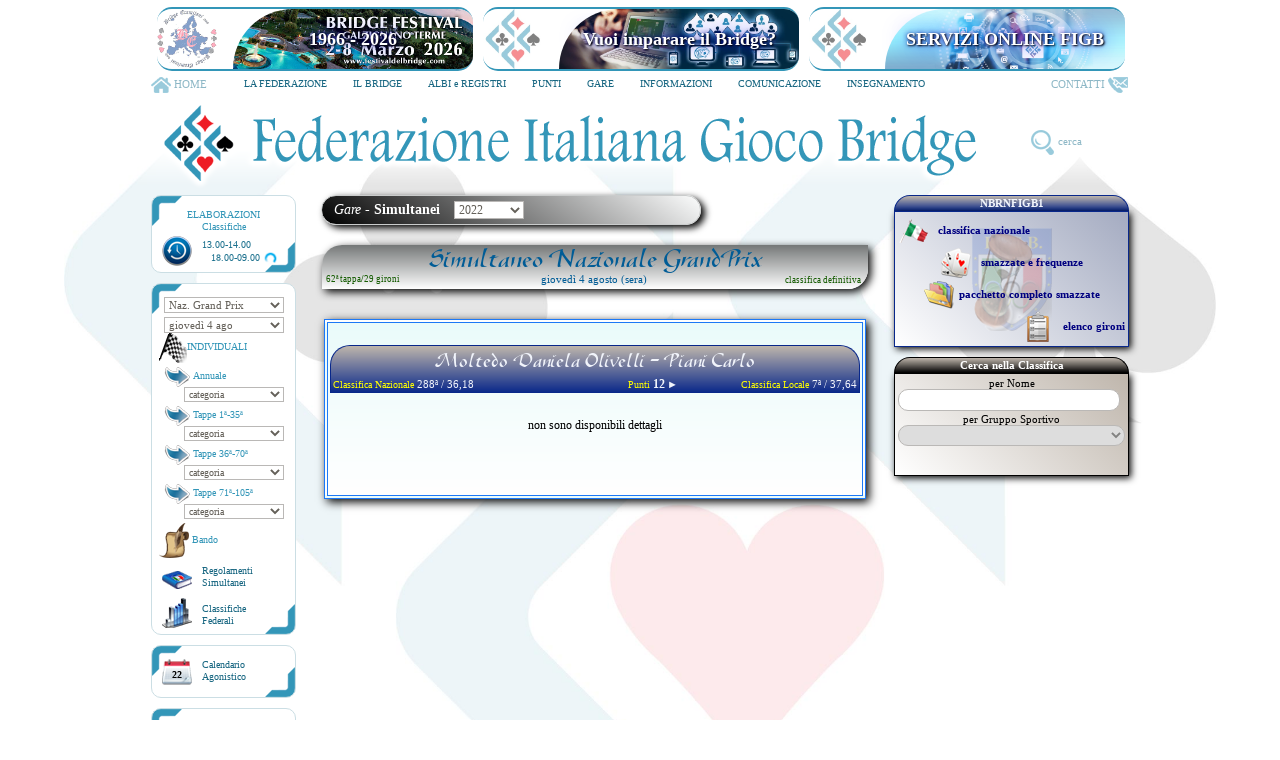

--- FILE ---
content_type: text/html; Charset=utf-8
request_url: https://www.federbridge.it/Simultanei/Curriculum.asp?SimCode=NBRNFIGB1&SimDate=04/08/2022&SimPlaCode1=MLL148&SimPlaCode2=PNL191
body_size: 107902
content:

<!DOCTYPE html PUBLIC "-//W3C//DTD XHTML 1.0 Strict//EN" "http://www.w3.org/TR/xhtml1/DTD/xhtml1-strict.dtd">
<html xmlns="http://www.w3.org/1999/xhtml" lang="it" xml:lang="it" dir="ltr">
<head>
<meta http-equiv="cache-control" content="no-cache" />
<meta http-equiv="pragma" content="no-cache" />
<meta http-equiv="X-UA-Compatible" content="IE=9" /> 
<meta http-equiv="Content-Type" content="text/html; charset=iso-8859-1" />
<!--<meta http-equiv="Content-Security-Policy" content="upgrade-insecure-requests">-->
<title>FEDERAZIONE ITALIANA GIOCO BRIDGE</title>
<link rel="stylesheet" href="../principale.css?ver=0.1.669" />
<script type="text/javascript" src="https://ajax.googleapis.com/ajax/libs/jquery/1.4.1/jquery.min.js"></script>
<script type="text/javascript">JQ = jQuery.noConflict();</script>
<script type="text/javascript" src="../js/pop_lightbox.js"></script>
<script src="../AOL/js/prototype.js" type="text/javascript"></script>
<script src="../AOL/js/effects.js" type="text/javascript"></script>
<script src="../AOL/js/controls.js" type="text/javascript"></script>
<script type="text/javascript" src="../js/generale.js?ver=0.1.669"></script>
</head>
<body>
<div id="FrmNascosto"></div>
<div class="TestataTRASP">
<script type="text/javascript" src="https://ajax.googleapis.com/ajax/libs/jquery/1.4.1/jquery.min.js"></script>
<script type="text/javascript" src="https://www.federbridge.it/js/BannerSponsor.js?ver=0.1.669"></script><table class="MenuTestataFIGB" id="TabMenu" cellspacing="0" cellpadding="0" border="0"><tr><td colspan="3"><table class="SponsorTestataFIGB" cellspacing="0" cellpadding="0" border="0" id="sponsor"><tr class="ALTSponsor"><td style="width:326px" align="center"><div id="DivBanSponsorSX" class="ALTbase60 DivBanSponsor nascondi" style="width:316px;overflow:hidden;position:relative;border-top:2px solid #3396B8;border-bottom:2px solid #3396B8;border-radius:15px;"><img onclick="" id="SponsorSXlogo" src="" class="Pointer LARbase60 ALTbase60 Opacita50" style="position:absolute;top:0;left:0;"><img onclick="" id="SponsorSXimg" src="" class="Pointer LARbase240 ALTbase60 IMGsponsorSX" style=""><div id="SponsorSXtxttit" style="border:0px solid white;position:absolute;top: 0; right:10px; font-size:1.0em;color:#FFFFFF;text-shadow: 1px 1px 2px black, 0 0 25px blue, 0 0 5px darkblue;"></div><div id="SponsorSXtxtdiv" class="Pointer" style="border:0px solid white;position:absolute;top: 0; right:5px; height:58px;width:230px;font-size:1.6em;line-height: 58px;color:#FFFFFF;text-shadow: 1px 1px 2px black, 0 0 25px blue, 0 0 5px darkblue;"><span id="SponsorSXtx" style="display: inline-block;  vertical-align: middle;  line-height: 1.0;"></span></div></div></td><td style="width:326px" align="center"><div id="DivBanSponsorCN" class="ALTbase60 DivBanSponsor nascondi" style="width:316px;overflow:hidden;position:relative;border-top:2px solid #3396B8;border-bottom:2px solid #3396B8;border-radius:15px;"><img onclick="" id="SponsorCNlogo" src="" class="Pointer LARbase60 ALTbase60 Opacita50" style="position:absolute;top:0;left:0;"><img onclick="" id="SponsorCNimg" src="" class="Pointer LARbase240 ALTbase60 IMGsponsorCN" style=""><div id="SponsorCNtxttit" style="border:0px solid white;position:absolute;top: 0; right:10px; font-size:1.0em;color:#FFFFFF;text-shadow: 1px 1px 2px black, 0 0 25px blue, 0 0 5px darkblue;"></div><div id="SponsorCNtxtdiv" class="Pointer" style="border:0px solid white;position:absolute;top: 0; right:5px; height:58px;width:230px;font-size:1.6em;line-height: 58px;color:#FFFFFF;text-shadow: 1px 1px 2px black, 0 0 25px blue, 0 0 5px darkblue;"><span id="SponsorCNtx" style="display: inline-block;  vertical-align: middle;  line-height: 1.0;"></span></div></div></td><td style="width:326px" align="center"><div id="DivBanSponsorDX" class="ALTbase60 DivBanSponsor nascondi" style="width:316px;overflow:hidden;position:relative;border-top:2px solid #3396B8;border-bottom:2px solid #3396B8;border-radius:15px;"><img onclick="" id="SponsorDXlogo" src="" class="Pointer LARbase60 ALTbase60 Opacita50" style="position:absolute;top:0;left:0;"><img onclick="" id="SponsorDXimg" src="" class="Pointer LARbase240 ALTbase60 IMGsponsorDX" style=""><div id="SponsorDXtxttit" style="border:0px solid white;position:absolute;top: 0; right:10px; font-size:1.0em;color:#FFFFFF;text-shadow: 1px 1px 2px black, 0 0 25px blue, 0 0 5px darkblue;"></div><div id="SponsorDXtxtdiv" class="Pointer" style="border:0px solid white;position:absolute;top: 0; right:5px; height:58px;width:230px;font-size:1.6em;line-height: 58px;color:#FFFFFF;text-shadow: 1px 1px 2px black, 0 0 25px blue, 0 0 5px darkblue;"><span id="SponsorDXtx" style="display: inline-block;  vertical-align: middle;  line-height: 1.0;"></span></div></div></td></tr></table></td></tr><tr><td class="LARbase80 Opacita50 Pointer COLFigb" onclick="location.href='https://www.federbridge.it/home.asp'"><img src="https://www.federbridge.it/Immagini/Testata/homeMenu.png" class="ALLbaseM MRGright3">HOME</td><td class="ALLbaseT ALLbaseC">
<script type="text/javascript">
var JQ=jQuery.noConflict();
JQ(document).ready(function () {
JQ('#menunav li').hover(
function () {
//mostra sottomenu
JQ('ul', this).stop(true, true).delay(50).slideDown(100);
},
function () {
//nascondi sottomenu
JQ('ul', this).stop(true, true).slideUp(200);
}
); 
});
</script><ul id="menunav"><li><a href="#" class="selected">LA FEDERAZIONE</a><ul><li><a href="https://www.federbridge.it/Federazione/indice.asp">Chi siamo</a></li><li><a href="https://www.federbridge.it/albo/indice.asp">Albo d'Oro</a></li><li><a href="https://www.federbridge.it/SocSp/indice.asp">Società Sportive</a></li><li class="last"><a href="https://www.federbridge.it/regioni/indice.asp">Regioni</a></li></ul><div class="clear"></div></li><li><a href="#" class="selected">IL BRIDGE</a><ul><li><a href="https://www.federbridge.it/ilbridge/indice.asp">Cos'è il Bridge</a></li><li><a href="https://www.federbridge.it/ilbridge/imparagiocare.asp">Impara a giocare</a></li><li><a href="https://www.federbridge.it/ilbridge/svolgimento.asp">Svolgimento</a></li><li><a href="https://www.federbridge.it/ilbridge/regole.asp">Le Regole</a></li><li class="last"><a href="https://www.federbridge.it/ilbridge/sportbridge.asp">Il Bridge come Sport</a></li></ul><div class="clear"></div></li><li><a href="#" class="selected">ALBI e REGISTRI</a><ul><li><a href="https://www.federbridge.it/AlbiFed/indice.asp?tipo=A">Arbitri e Conduttori</a></li><li><a href="https://www.federbridge.it/AlbiFed/indice.asp?tipo=I">Insegnanti e Operatori</a></li><li class="last"><a href="https://www.federbridge.it/AlbiFed/indice.asp?tipo=O">Organizzatori</a></li></ul><div class="clear"></div></li><li><a href="#" class="selected">PUNTI</a><ul><li><a href="https://www.federbridge.it/Punti/accesso.asp">Accesso personale</a></li><li><a href="https://www.federbridge.it/Punti/classifiche.asp">Classifiche</a></li><li class="last"><a href="https://www.federbridge.it/Punti/categorie.asp">Categorie</a></li></ul><div class="clear"></div></li><li><a href="#" class="selected">GARE</a><ul><li><a href="https://www.federbridge.it/Campionati/indice.asp">Campionati</a></li><li><a href="https://www.federbridge.it/Simultanei/indice.asp">Simultanei</a></li><li><a href="https://www.federbridge.it/Tornei/indice.asp">Tornei</a></li><li><a href="https://www.federbridge.it/Mobile/Eventi/REALBRIDGE/indice.asp">Eventi FIGB</a></li><li class="last"><a href="https://www.federbridge.it/Calendario/indice.asp">Calendario Agonistico</a></li></ul><div class="clear"></div></li><li><a href="#" class="selected">INFORMAZIONI</a><ul><li class="long"><a href="https://www.federbridge.it/News/indice.asp">Archivio News Federali</a></li><li class="long"><a href="https://www.federbridge.it/Utility/ServiziOnline/indice.asp">Servizi Online FIGB</a></li><li class="long"><a href="https://www.federbridge.it/AmministrazioneTrasparente/indice.asp">Federazione Trasparente</a></li><li class="long"><a href="https://www.federbridge.it/Regolamenti/indice.asp">Statuto e Regolamenti</a></li><li class="long"><a href="https://www.federbridge.it/Giustizia/indice.asp">Giustizia Federale</a></li><li class="long"><a href="https://www.federbridge.it/Assicurazione/indice.asp">Assicurazione Tesserati</a></li><li class="long"><a href="https://www.federbridge.it/ComIst/indice.asp">Bilanci e Comunicazioni Istituzionali</a></li><li class="long"><a href="https://www.federbridge.it/CircolariModulistica/indice.asp">Circolari &amp; Modulistica</a></li><li class="long"><a href="https://www.federbridge.it/Antidoping/indice.asp">Norme Sanitarie</a></li><li class="long last"><a href="https://www.federbridge.it/Utility/indice.asp">Utility</a></li></ul><div class="clear"></div></li><li><a href="#" class="selected">COMUNICAZIONE</a><ul><li><a href="https://www.federbridge.it/Promozione/indice.asp">Promozione</a></li><li><a href="https://www.youtube.com/user/VideoFIGB/videos?flow=grid&amp;view=1" rel="external">Canale Video</a></li><li><a href="https://www.federbridge.it/Riviste/indice.asp">Rivista Bridge D'Italia</a></li><li><a href="https://bridgeditalia.it" rel="external">BDI Online</a></li><li><a href="https://www.federbridge.it/mobile/eventi/sondaggi/indice.asp" rel="external">Sondaggi</a></li><li><a href="https://www.bridgeditalia.it/rassegna-stampa/" rel="external">Rassegna Stampa</a></li><li><a href="https://www.federbridge.it/ConcorsoVideo/indice.asp">Concorso Video</a></li><li><a href="https://www.federbridge.it/Concorso/indice.asp">Concorso Dichiarativo</a></li></ul><div class="clear"></div></li><li><a href="#" class="selected">INSEGNAMENTO</a><ul><li><a href="https://www.federbridge.it/Insegnamento/indice.asp">Il Settore</a></li><li><a href="https://www.federbridge.it/Insegnamento/sezione.asp?InsSect=01">Bridge a Scuola</a></li><li><a href="https://www.federbridge.it/Insegnamento/sezione.asp?InsSect=02">Attività Giovanile</a></li><li><a href="https://www.federbridge.it/Insegnamento/sezione.asp?InsSect=03">Scuola Bridge</a></li><li class="last"><a href="https://www.federbridge.it/Insegnamento/sezione.asp?InsSect=04">Attività Speciali</a></li></ul><div class="clear"></div></li></ul></td><td class="LARbase90 ALLbaseR Opacita50 Pointer COLFigb" onclick="location.href='https://www.federbridge.it/Contatti/indice.asp'">CONTATTI<img src="https://www.federbridge.it/Immagini/Testata/homeContatti.png" class="ALLbaseM MRGleft3 MRGright3"></td></tr><tr><td colspan="3" class="ALLbaseC"><table id="TestataFIGB" class="ALLbaseC POSbase0" border="0" cellspacing="0"><tr><td class=""><img id="TestataFIGBImg" src="https://www.federbridge.it/Immagini/Testata/TestataFIGB.png" class="Pointer" onclick="location.href='https://www.federbridge.it/home.asp'" alt="" /><script>(function() {var cx = '006001663758803919958:mkog5apqbg4';var gcse = document.createElement('script');gcse.type = 'text/javascript';gcse.async = true;gcse.src = 'https://cse.google.com/cse.js?cx=' + cx;var s = document.getElementsByTagName('script')[0];s.parentNode.insertBefore(gcse, s);})();JQ( document ).ready(function() {setTimeout(function(){JQ('#ricercafigb').click(function() {JQ(this).hide();JQ('#googlesearchfigb').fadeIn();JQ('#TestataFIGBImg').css('opacity',0.2);});JQ('#ricercafigbclose').click(function() {JQ('#ricercafigb').fadeIn();JQ('#googlesearchfigb').fadeOut();JQ('#TestataFIGBImg').css('opacity',1.0);});JQ('#gsc-i-id1').css('font-size','13px').attr('placeholder','ricerca nel sito...');JQ('#gsc-iw-id1').css('border','1px solid #3396B8').css('border-radius','10px').css('height','24px');JQ('.gsc-control-cse').css('background','none');JQ('.gsc-control-cse').css('border','0px solid red');JQ('.gsc-search-button').css('padding','3px').css('width','50px').css('height','22px').css('border-radius','8px');}, 300);});</script><div id="googlesearchfigb" style="display:none;position:absolute;top:20px;right:30px;width:400px;"><div id="ricercafigbclose" style="position:absolute;top:15px;right:-20px;width:20px;height:20px;"><img src="https://www.federbridge.it/Immagini/pulsantiHOME/close.png" class="Opacita50 Pointer COLFigb" style="width:20px;" title="chiudi Ricerca" alt=""/></div><gcse:search></gcse:search></div><div id="ricercafigb" class="Pointer COLFigb Opacita50" style="position:absolute;top:35px;right:10px;width:130px;"><img src="https://www.federbridge.it/Immagini/pulsantiHOME/search_blu.png" class="ALLbaseM" style="width:25px;" title="Ricerca" alt=""/><span class="MRGleft3">cerca</span></div></td></tr></table></td></tr></table></div><div style="margin:0;border:0;padding:0;clear:both;float:none"></div>

<table class="Principale" border="0" cellpadding="0" cellspacing="0">
	<tr>
	
		<td class="PrincipaleTD1" align="left" valign="top">
			<table class="MenuSinistraBase" cellpadding="0" cellspacing="0" border="0"><tr class="ALTbase15"><td colspan="2" class="ALLbaseC"><span class="COLFigbOrig">ELABORAZIONI<br/>Classifiche</span></td></tr><tr><td><img src="https://www.federbridge.it/immagini/sin/simelab.png" alt="" /></td><td class="COLFigb">13.00-14.00 <br/>&nbsp;&nbsp;&nbsp;18.00-09.00 <img src="https://www.federbridge.it/immagini/sin/simelabani.gif" class="ALLbaseM LARbase15"></td></tr></table><table class="MenuSinistraBase" cellpadding="0" cellspacing="0" border="0"><tr><td colspan="2" class="LARbase160 ALLbaseC ALLbaseT PADbaseT10"><select class="LARbase120 AreaGare FNTbase11" name="selSimType" id="selSimType" onchange="SimultaneiSelTipo(2022,selSimMese.value,selSimType.value,'*gennaio@domenica 2#02/01/2022#NA1NFIGB1@giovedì 6#06/01/2022#NA2NFIGB1@domenica 9#09/01/2022#NA3NFIGB1@giovedì 13#13/01/2022#NA4NFIGB1@domenica 16#16/01/2022#NA5NFIGB1@giovedì 20#20/01/2022#NA6NFIGB1@domenica 23#23/01/2022#NA7NFIGB1@giovedì 27#27/01/2022#NA8NFIGB1@domenica 30#30/01/2022#NA9NFIGB1@*febbraio@giovedì 3#03/02/2022#NAANFIGB1@domenica 6#06/02/2022#NABNFIGB1@giovedì 10#10/02/2022#NACNFIGB1@domenica 13#13/02/2022#NADNFIGB1@giovedì 17#17/02/2022#NAENFIGB1@domenica 20#20/02/2022#NAFNFIGB1@giovedì 24#24/02/2022#NAGNFIGB1@domenica 27#27/02/2022#NAHNFIGB1@*marzo@giovedì 3#03/03/2022#NAINFIGB1@domenica 6#06/03/2022#NAJNFIGB1@giovedì 10#10/03/2022#NAKNFIGB1@domenica 13#13/03/2022#NALNFIGB1@giovedì 17#17/03/2022#NAMNFIGB1@domenica 20#20/03/2022#NANNFIGB1@giovedì 24#24/03/2022#NAONFIGB1@domenica 27#27/03/2022#NAPNFIGB1@giovedì 31#31/03/2022#NAQNFIGB1@*aprile@domenica 3#03/04/2022#NARNFIGB1@giovedì 7#07/04/2022#NASNFIGB1@domenica 10#10/04/2022#NATNFIGB1@giovedì 14#14/04/2022#NAUNFIGB1@domenica 17#17/04/2022#NAVNFIGB1@giovedì 21#21/04/2022#NAWNFIGB1@domenica 24#24/04/2022#NAXNFIGB1@giovedì 28#28/04/2022#NAYNFIGB1@*maggio@domenica 1#01/05/2022#NAZNFIGB1@giovedì 5#05/05/2022#NB1NFIGB1@domenica 8#08/05/2022#NB2NFIGB1@giovedì 12#12/05/2022#NB3NFIGB1@domenica 15#15/05/2022#NB4NFIGB1@giovedì 19#19/05/2022#NB5NFIGB1@domenica 22#22/05/2022#NB6NFIGB1@giovedì 26#26/05/2022#NB7NFIGB1@domenica 29#29/05/2022#NB8NFIGB1@*giugno@giovedì 2#02/06/2022#NB9NFIGB1@domenica 5#05/06/2022#NBANFIGB1@giovedì 9#09/06/2022#NBBNFIGB1@domenica 12#12/06/2022#NBCNFIGB1@giovedì 16#16/06/2022#NBDNFIGB1@domenica 19#19/06/2022#NBENFIGB1@giovedì 23#23/06/2022#NBFNFIGB1@domenica 26#26/06/2022#NBGNFIGB1@giovedì 30#30/06/2022#NBHNFIGB1@*luglio@domenica 3#03/07/2022#NBINFIGB1@giovedì 7#07/07/2022#NBJNFIGB1@domenica 10#10/07/2022#NBKNFIGB1@giovedì 14#14/07/2022#NBLNFIGB1@domenica 17#17/07/2022#NBMNFIGB1@giovedì 21#21/07/2022#NBNNFIGB1@domenica 24#24/07/2022#NBONFIGB1@giovedì 28#28/07/2022#NBPNFIGB1@domenica 31#31/07/2022#NBQNFIGB1@*agosto@giovedì 4#04/08/2022#NBRNFIGB1@domenica 7#07/08/2022#NBSNFIGB1@giovedì 11#11/08/2022#NBTNFIGB1@domenica 14#14/08/2022#NBUNFIGB1@giovedì 18#18/08/2022#NBVNFIGB1@domenica 21#21/08/2022#NBWNFIGB1@giovedì 25#25/08/2022#NBXNFIGB1@domenica 28#28/08/2022#NBYNFIGB1@*settembre@giovedì 1#01/09/2022#NBZNFIGB1@domenica 4#04/09/2022#NC1NFIGB1@giovedì 8#08/09/2022#NC2NFIGB1@domenica 11#11/09/2022#NC3NFIGB1@giovedì 15#15/09/2022#NC4NFIGB1@domenica 18#18/09/2022#NC5NFIGB1@giovedì 22#22/09/2022#NC6NFIGB1@domenica 25#25/09/2022#NC7NFIGB1@giovedì 29#29/09/2022#NC8NFIGB1@*ottobre@domenica 2#02/10/2022#NC9NFIGB1@giovedì 6#06/10/2022#NCANFIGB1@domenica 9#09/10/2022#NCBNFIGB1@giovedì 13#13/10/2022#NCCNFIGB1@domenica 16#16/10/2022#NCDNFIGB1@giovedì 20#20/10/2022#NCENFIGB1@domenica 23#23/10/2022#NCFNFIGB1@giovedì 27#27/10/2022#NCGNFIGB1@domenica 30#30/10/2022#NCHNFIGB1@*novembre@giovedì 3#03/11/2022#NCINFIGB1@domenica 6#06/11/2022#NCJNFIGB1@giovedì 10#10/11/2022#NCKNFIGB1@domenica 13#13/11/2022#NCLNFIGB1@giovedì 17#17/11/2022#NCMNFIGB1@domenica 20#20/11/2022#NCNNFIGB1@giovedì 24#24/11/2022#NCONFIGB1@domenica 27#27/11/2022#NCPNFIGB1@*dicembre@giovedì 1#01/12/2022#NCQNFIGB1@domenica 4#04/12/2022#NCRNFIGB1@giovedì 8#08/12/2022#NCSNFIGB1@domenica 11#11/12/2022#NCTNFIGB1@giovedì 15#15/12/2022#NCUNFIGB1@domenica 18#18/12/2022#NCVNFIGB1@giovedì 22#22/12/2022#NCWNFIGB1@domenica 25#25/12/2022#NCXNFIGB1@giovedì 29#29/12/2022#NCYNFIGB1@','*§sabato 1 Pom#01/01/2022#ND1NFIGB1@sabato 1 Ser#01/01/2022#ND2NFIGB1@§domenica 2 Ser#02/01/2022#ND3NFIGB1@§lunedì 3 Pom#03/01/2022#ND4NFIGB1@lunedì 3 Ser#03/01/2022#ND5NFIGB1@§martedì 4 Pom#04/01/2022#ND6NFIGB1@martedì 4 Ser#04/01/2022#ND7NFIGB1@§mercoledì 5 Pom#05/01/2022#ND8NFIGB1@mercoledì 5 Ser#05/01/2022#ND9NFIGB1@§giovedì 6 Pom#06/01/2022#NDANFIGB1@§venerdì 7 Pom#07/01/2022#NDBNFIGB1@venerdì 7 Ser#07/01/2022#NDCNFIGB1@§sabato 8 Pom#08/01/2022#NDDNFIGB1@sabato 8 Ser#08/01/2022#NDENFIGB1@§domenica 9 Ser#09/01/2022#NDFNFIGB1@§lunedì 10 Pom#10/01/2022#NDGNFIGB1@§martedì 11 Pom#11/01/2022#NDHNFIGB1@martedì 11 Ser#11/01/2022#NDINFIGB1@§mercoledì 12 Pom#12/01/2022#NDJNFIGB1@mercoledì 12 Ser#12/01/2022#NDKNFIGB1@§giovedì 13 Pom#13/01/2022#NDLNFIGB1@§venerdì 14 Pom#14/01/2022#NDMNFIGB1@venerdì 14 Ser#14/01/2022#NDNNFIGB1@§sabato 15 Pom#15/01/2022#NDONFIGB1@sabato 15 Ser#15/01/2022#NDPNFIGB1@§domenica 16 Ser#16/01/2022#NDQNFIGB1@§lunedì 17 Pom#17/01/2022#NDRNFIGB1@lunedì 17 Ser#17/01/2022#NDSNFIGB1@§martedì 18 Pom#18/01/2022#NDTNFIGB1@martedì 18 Ser#18/01/2022#NDUNFIGB1@§mercoledì 19 Pom#19/01/2022#NDVNFIGB1@mercoledì 19 Ser#19/01/2022#NDWNFIGB1@§giovedì 20 Pom#20/01/2022#NDXNFIGB1@§venerdì 21 Pom#21/01/2022#NDYNFIGB1@venerdì 21 Ser#21/01/2022#NDZNFIGB1@§sabato 22 Pom#22/01/2022#NE1NFIGB1@sabato 22 Ser#22/01/2022#NE2NFIGB1@§domenica 23 Ser#23/01/2022#NE3NFIGB1@§lunedì 24 Pom#24/01/2022#NE4NFIGB1@§martedì 25 Pom#25/01/2022#NE5NFIGB1@martedì 25 Ser#25/01/2022#NE6NFIGB1@§mercoledì 26 Pom#26/01/2022#NE7NFIGB1@mercoledì 26 Ser#26/01/2022#NE8NFIGB1@§giovedì 27 Pom#27/01/2022#NE9NFIGB1@§venerdì 28 Pom#28/01/2022#NEANFIGB1@venerdì 28 Ser#28/01/2022#NEBNFIGB1@§sabato 29 Pom#29/01/2022#NECNFIGB1@sabato 29 Ser#29/01/2022#NEDNFIGB1@§domenica 30 Ser#30/01/2022#NEENFIGB1@§lunedì 31 Pom#31/01/2022#NEFNFIGB1@lunedì 31 Ser#31/01/2022#NEGNFIGB1@*§martedì 1 Pom#01/02/2022#NEHNFIGB1@martedì 1 Ser#01/02/2022#NEINFIGB1@§mercoledì 2 Pom#02/02/2022#NEJNFIGB1@mercoledì 2 Ser#02/02/2022#NEKNFIGB1@§giovedì 3 Pom#03/02/2022#NELNFIGB1@§venerdì 4 Pom#04/02/2022#NEMNFIGB1@venerdì 4 Ser#04/02/2022#NENNFIGB1@§sabato 5 Pom#05/02/2022#NEONFIGB1@sabato 5 Ser#05/02/2022#NEPNFIGB1@§domenica 6 Ser#06/02/2022#NEQNFIGB1@§lunedì 7 Pom#07/02/2022#NERNFIGB1@§martedì 8 Pom#08/02/2022#NESNFIGB1@martedì 8 Ser#08/02/2022#NETNFIGB1@§mercoledì 9 Pom#09/02/2022#NEUNFIGB1@mercoledì 9 Ser#09/02/2022#NEVNFIGB1@§giovedì 10 Pom#10/02/2022#NEWNFIGB1@§venerdì 11 Pom#11/02/2022#NEXNFIGB1@venerdì 11 Ser#11/02/2022#NEYNFIGB1@§sabato 12 Pom#12/02/2022#NEZNFIGB1@sabato 12 Ser#12/02/2022#NF1NFIGB1@§domenica 13 Ser#13/02/2022#NF2NFIGB1@§lunedì 14 Pom#14/02/2022#NF3NFIGB1@lunedì 14 Ser#14/02/2022#NF4NFIGB1@§martedì 15 Pom#15/02/2022#NF5NFIGB1@martedì 15 Ser#15/02/2022#NF6NFIGB1@§mercoledì 16 Pom#16/02/2022#NF7NFIGB1@mercoledì 16 Ser#16/02/2022#NF8NFIGB1@§giovedì 17 Pom#17/02/2022#NF9NFIGB1@§venerdì 18 Pom#18/02/2022#NFANFIGB1@venerdì 18 Ser#18/02/2022#NFBNFIGB1@§sabato 19 Pom#19/02/2022#NFCNFIGB1@sabato 19 Ser#19/02/2022#NFDNFIGB1@§domenica 20 Ser#20/02/2022#NFENFIGB1@§lunedì 21 Pom#21/02/2022#NFFNFIGB1@§martedì 22 Pom#22/02/2022#NFGNFIGB1@martedì 22 Ser#22/02/2022#NFHNFIGB1@§mercoledì 23 Pom#23/02/2022#NFINFIGB1@mercoledì 23 Ser#23/02/2022#NFJNFIGB1@§giovedì 24 Pom#24/02/2022#NFKNFIGB1@§venerdì 25 Pom#25/02/2022#NFLNFIGB1@venerdì 25 Ser#25/02/2022#NFMNFIGB1@§sabato 26 Pom#26/02/2022#NFNNFIGB1@sabato 26 Ser#26/02/2022#NFONFIGB1@§domenica 27 Ser#27/02/2022#NFPNFIGB1@§lunedì 28 Pom#28/02/2022#NFQNFIGB1@lunedì 28 Ser#28/02/2022#NFRNFIGB1@*§martedì 1 Pom#01/03/2022#NFSNFIGB1@martedì 1 Ser#01/03/2022#NFTNFIGB1@§mercoledì 2 Pom#02/03/2022#NFUNFIGB1@mercoledì 2 Ser#02/03/2022#NFVNFIGB1@§giovedì 3 Pom#03/03/2022#NFWNFIGB1@§venerdì 4 Pom#04/03/2022#NFXNFIGB1@venerdì 4 Ser#04/03/2022#NFYNFIGB1@§sabato 5 Pom#05/03/2022#NFZNFIGB1@sabato 5 Ser#05/03/2022#NG1NFIGB1@§domenica 6 Ser#06/03/2022#NG2NFIGB1@§lunedì 7 Pom#07/03/2022#NG3NFIGB1@§martedì 8 Pom#08/03/2022#NG4NFIGB1@martedì 8 Ser#08/03/2022#NG5NFIGB1@§mercoledì 9 Pom#09/03/2022#NG6NFIGB1@mercoledì 9 Ser#09/03/2022#NG7NFIGB1@§giovedì 10 Pom#10/03/2022#NG8NFIGB1@§venerdì 11 Pom#11/03/2022#NG9NFIGB1@venerdì 11 Ser#11/03/2022#NGANFIGB1@§sabato 12 Pom#12/03/2022#NGBNFIGB1@sabato 12 Ser#12/03/2022#NGCNFIGB1@§domenica 13 Ser#13/03/2022#NGDNFIGB1@§lunedì 14 Pom#14/03/2022#NGENFIGB1@lunedì 14 Ser#14/03/2022#NGFNFIGB1@§martedì 15 Pom#15/03/2022#NGGNFIGB1@martedì 15 Ser#15/03/2022#NGHNFIGB1@§mercoledì 16 Pom#16/03/2022#NGINFIGB1@mercoledì 16 Ser#16/03/2022#NGJNFIGB1@§giovedì 17 Pom#17/03/2022#NGKNFIGB1@§venerdì 18 Pom#18/03/2022#NGLNFIGB1@venerdì 18 Ser#18/03/2022#NGMNFIGB1@§sabato 19 Pom#19/03/2022#NGNNFIGB1@sabato 19 Ser#19/03/2022#NGONFIGB1@§domenica 20 Ser#20/03/2022#NGPNFIGB1@§lunedì 21 Pom#21/03/2022#NGQNFIGB1@§martedì 22 Pom#22/03/2022#NGRNFIGB1@martedì 22 Ser#22/03/2022#NGSNFIGB1@§mercoledì 23 Pom#23/03/2022#NGTNFIGB1@mercoledì 23 Ser#23/03/2022#NGUNFIGB1@§giovedì 24 Pom#24/03/2022#NGVNFIGB1@§venerdì 25 Pom#25/03/2022#NGWNFIGB1@venerdì 25 Ser#25/03/2022#NGXNFIGB1@§sabato 26 Pom#26/03/2022#NGYNFIGB1@sabato 26 Ser#26/03/2022#NGZNFIGB1@§domenica 27 Ser#27/03/2022#NH1NFIGB1@§lunedì 28 Pom#28/03/2022#NH2NFIGB1@lunedì 28 Ser#28/03/2022#NH3NFIGB1@§martedì 29 Pom#29/03/2022#NH4NFIGB1@martedì 29 Ser#29/03/2022#NH5NFIGB1@§mercoledì 30 Pom#30/03/2022#NH6NFIGB1@mercoledì 30 Ser#30/03/2022#NH7NFIGB1@§giovedì 31 Pom#31/03/2022#NH8NFIGB1@*§venerdì 1 Pom#01/04/2022#NH9NFIGB1@venerdì 1 Ser#01/04/2022#NHANFIGB1@§sabato 2 Pom#02/04/2022#NHBNFIGB1@sabato 2 Ser#02/04/2022#NHCNFIGB1@§domenica 3 Ser#03/04/2022#NHDNFIGB1@§lunedì 4 Pom#04/04/2022#NHENFIGB1@§martedì 5 Pom#05/04/2022#NHFNFIGB1@martedì 5 Ser#05/04/2022#NHGNFIGB1@§mercoledì 6 Pom#06/04/2022#NHHNFIGB1@mercoledì 6 Ser#06/04/2022#NHINFIGB1@§giovedì 7 Pom#07/04/2022#NHJNFIGB1@§venerdì 8 Pom#08/04/2022#NHKNFIGB1@venerdì 8 Ser#08/04/2022#NHLNFIGB1@§sabato 9 Pom#09/04/2022#NHMNFIGB1@sabato 9 Ser#09/04/2022#NHNNFIGB1@§domenica 10 Ser#10/04/2022#NHONFIGB1@§lunedì 11 Pom#11/04/2022#NHPNFIGB1@§martedì 12 Pom#12/04/2022#NHQNFIGB1@martedì 12 Ser#12/04/2022#NHRNFIGB1@§mercoledì 13 Pom#13/04/2022#NHSNFIGB1@mercoledì 13 Ser#13/04/2022#NHTNFIGB1@§giovedì 14 Pom#14/04/2022#NHUNFIGB1@§venerdì 15 Pom#15/04/2022#NHVNFIGB1@venerdì 15 Ser#15/04/2022#NHWNFIGB1@§sabato 16 Pom#16/04/2022#NHXNFIGB1@sabato 16 Ser#16/04/2022#NHYNFIGB1@§domenica 17 Ser#17/04/2022#NHZNFIGB1@§lunedì 18 Pom#18/04/2022#NI1NFIGB1@lunedì 18 Ser#18/04/2022#NI2NFIGB1@§martedì 19 Pom#19/04/2022#NI3NFIGB1@martedì 19 Ser#19/04/2022#NI4NFIGB1@§mercoledì 20 Pom#20/04/2022#NI5NFIGB1@mercoledì 20 Ser#20/04/2022#NI6NFIGB1@§giovedì 21 Pom#21/04/2022#NI7NFIGB1@§venerdì 22 Pom#22/04/2022#NI8NFIGB1@venerdì 22 Ser#22/04/2022#NI9NFIGB1@§sabato 23 Pom#23/04/2022#NIANFIGB1@sabato 23 Ser#23/04/2022#NIBNFIGB1@§domenica 24 Ser#24/04/2022#NICNFIGB1@§lunedì 25 Pom#25/04/2022#NIDNFIGB1@lunedì 25 Ser#25/04/2022#NIENFIGB1@§martedì 26 Pom#26/04/2022#NIFNFIGB1@martedì 26 Ser#26/04/2022#NIGNFIGB1@§mercoledì 27 Pom#27/04/2022#NIHNFIGB1@mercoledì 27 Ser#27/04/2022#NIINFIGB1@§giovedì 28 Pom#28/04/2022#NIJNFIGB1@§venerdì 29 Pom#29/04/2022#NIKNFIGB1@venerdì 29 Ser#29/04/2022#NILNFIGB1@§sabato 30 Pom#30/04/2022#NIMNFIGB1@sabato 30 Ser#30/04/2022#NINNFIGB1@*§domenica 1 Ser#01/05/2022#NIONFIGB1@§lunedì 2 Pom#02/05/2022#NIPNFIGB1@lunedì 2 Ser#02/05/2022#NIQNFIGB1@§martedì 3 Pom#03/05/2022#NIRNFIGB1@martedì 3 Ser#03/05/2022#NISNFIGB1@§mercoledì 4 Pom#04/05/2022#NITNFIGB1@mercoledì 4 Ser#04/05/2022#NIUNFIGB1@§giovedì 5 Pom#05/05/2022#NIVNFIGB1@§venerdì 6 Pom#06/05/2022#NIWNFIGB1@venerdì 6 Ser#06/05/2022#NIXNFIGB1@§sabato 7 Pom#07/05/2022#NIYNFIGB1@sabato 7 Ser#07/05/2022#NIZNFIGB1@§domenica 8 Ser#08/05/2022#NJ1NFIGB1@§lunedì 9 Pom#09/05/2022#NJ2NFIGB1@§martedì 10 Pom#10/05/2022#NJ3NFIGB1@martedì 10 Ser#10/05/2022#NJ4NFIGB1@§mercoledì 11 Pom#11/05/2022#NJ5NFIGB1@mercoledì 11 Ser#11/05/2022#NJ6NFIGB1@§giovedì 12 Pom#12/05/2022#NJ7NFIGB1@§venerdì 13 Pom#13/05/2022#NJ8NFIGB1@venerdì 13 Ser#13/05/2022#NJ9NFIGB1@§sabato 14 Pom#14/05/2022#NJANFIGB1@sabato 14 Ser#14/05/2022#NJBNFIGB1@§domenica 15 Ser#15/05/2022#NJCNFIGB1@§lunedì 16 Pom#16/05/2022#NJDNFIGB1@lunedì 16 Ser#16/05/2022#NJENFIGB1@§martedì 17 Pom#17/05/2022#NJFNFIGB1@martedì 17 Ser#17/05/2022#NJGNFIGB1@§mercoledì 18 Pom#18/05/2022#NJHNFIGB1@mercoledì 18 Ser#18/05/2022#NJINFIGB1@§giovedì 19 Pom#19/05/2022#NJJNFIGB1@§venerdì 20 Pom#20/05/2022#NJKNFIGB1@venerdì 20 Ser#20/05/2022#NJLNFIGB1@§sabato 21 Pom#21/05/2022#NJMNFIGB1@sabato 21 Ser#21/05/2022#NJNNFIGB1@§domenica 22 Ser#22/05/2022#NJONFIGB1@§lunedì 23 Pom#23/05/2022#NJPNFIGB1@§martedì 24 Pom#24/05/2022#NJQNFIGB1@martedì 24 Ser#24/05/2022#NJRNFIGB1@§mercoledì 25 Pom#25/05/2022#NJSNFIGB1@mercoledì 25 Ser#25/05/2022#NJTNFIGB1@§giovedì 26 Pom#26/05/2022#NJUNFIGB1@§venerdì 27 Pom#27/05/2022#NJVNFIGB1@venerdì 27 Ser#27/05/2022#NJWNFIGB1@§sabato 28 Pom#28/05/2022#NJXNFIGB1@sabato 28 Ser#28/05/2022#NJYNFIGB1@§domenica 29 Ser#29/05/2022#NJZNFIGB1@§lunedì 30 Pom#30/05/2022#NK1NFIGB1@lunedì 30 Ser#30/05/2022#NK2NFIGB1@§martedì 31 Pom#31/05/2022#NK3NFIGB1@martedì 31 Ser#31/05/2022#NK4NFIGB1@*§mercoledì 1 Pom#01/06/2022#NK5NFIGB1@mercoledì 1 Ser#01/06/2022#NK6NFIGB1@§giovedì 2 Pom#02/06/2022#NK7NFIGB1@§venerdì 3 Pom#03/06/2022#NK8NFIGB1@venerdì 3 Ser#03/06/2022#NK9NFIGB1@§sabato 4 Pom#04/06/2022#NKANFIGB1@sabato 4 Ser#04/06/2022#NKBNFIGB1@§domenica 5 Ser#05/06/2022#NKCNFIGB1@§lunedì 6 Pom#06/06/2022#NKDNFIGB1@lunedì 6 Ser#06/06/2022#NKENFIGB1@§martedì 7 Pom#07/06/2022#NKFNFIGB1@martedì 7 Ser#07/06/2022#NKGNFIGB1@§mercoledì 8 Pom#08/06/2022#NKHNFIGB1@mercoledì 8 Ser#08/06/2022#NKINFIGB1@§giovedì 9 Pom#09/06/2022#NKJNFIGB1@§venerdì 10 Pom#10/06/2022#NKKNFIGB1@venerdì 10 Ser#10/06/2022#NKLNFIGB1@§sabato 11 Pom#11/06/2022#NKMNFIGB1@sabato 11 Ser#11/06/2022#NKNNFIGB1@§domenica 12 Ser#12/06/2022#NKONFIGB1@§lunedì 13 Pom#13/06/2022#NKPNFIGB1@lunedì 13 Ser#13/06/2022#NKQNFIGB1@§martedì 14 Pom#14/06/2022#NKRNFIGB1@martedì 14 Ser#14/06/2022#NKSNFIGB1@§mercoledì 15 Pom#15/06/2022#NKTNFIGB1@mercoledì 15 Ser#15/06/2022#NKUNFIGB1@§giovedì 16 Pom#16/06/2022#NKVNFIGB1@§venerdì 17 Pom#17/06/2022#NKWNFIGB1@venerdì 17 Ser#17/06/2022#NKXNFIGB1@§sabato 18 Pom#18/06/2022#NKYNFIGB1@sabato 18 Ser#18/06/2022#NKZNFIGB1@§domenica 19 Ser#19/06/2022#NL1NFIGB1@§lunedì 20 Pom#20/06/2022#NL2NFIGB1@§martedì 21 Pom#21/06/2022#NL3NFIGB1@martedì 21 Ser#21/06/2022#NL4NFIGB1@§mercoledì 22 Pom#22/06/2022#NL5NFIGB1@mercoledì 22 Ser#22/06/2022#NL6NFIGB1@§giovedì 23 Pom#23/06/2022#NL7NFIGB1@§venerdì 24 Pom#24/06/2022#NL8NFIGB1@venerdì 24 Ser#24/06/2022#NL9NFIGB1@§sabato 25 Pom#25/06/2022#NLANFIGB1@sabato 25 Ser#25/06/2022#NLBNFIGB1@§domenica 26 Ser#26/06/2022#NLCNFIGB1@§lunedì 27 Pom#27/06/2022#NLDNFIGB1@§martedì 28 Pom#28/06/2022#NLENFIGB1@martedì 28 Ser#28/06/2022#NLFNFIGB1@§mercoledì 29 Pom#29/06/2022#NLGNFIGB1@mercoledì 29 Ser#29/06/2022#NLHNFIGB1@§giovedì 30 Pom#30/06/2022#NLINFIGB1@*§venerdì 1 Pom#01/07/2022#NLJNFIGB1@venerdì 1 Ser#01/07/2022#NLKNFIGB1@§sabato 2 Pom#02/07/2022#NLLNFIGB1@sabato 2 Ser#02/07/2022#NLMNFIGB1@§domenica 3 Ser#03/07/2022#NLNNFIGB1@§lunedì 4 Pom#04/07/2022#NLONFIGB1@lunedì 4 Ser#04/07/2022#NLPNFIGB1@§martedì 5 Pom#05/07/2022#NLQNFIGB1@martedì 5 Ser#05/07/2022#NLRNFIGB1@§mercoledì 6 Pom#06/07/2022#NLSNFIGB1@mercoledì 6 Ser#06/07/2022#NLTNFIGB1@§giovedì 7 Pom#07/07/2022#NLUNFIGB1@§venerdì 8 Pom#08/07/2022#NLVNFIGB1@venerdì 8 Ser#08/07/2022#NLWNFIGB1@§sabato 9 Pom#09/07/2022#NLXNFIGB1@sabato 9 Ser#09/07/2022#NLYNFIGB1@§domenica 10 Ser#10/07/2022#NLZNFIGB1@§lunedì 11 Pom#11/07/2022#NM1NFIGB1@§martedì 12 Pom#12/07/2022#NM2NFIGB1@martedì 12 Ser#12/07/2022#NM3NFIGB1@§mercoledì 13 Pom#13/07/2022#NM4NFIGB1@mercoledì 13 Ser#13/07/2022#NM5NFIGB1@§giovedì 14 Pom#14/07/2022#NM6NFIGB1@§venerdì 15 Pom#15/07/2022#NM7NFIGB1@venerdì 15 Ser#15/07/2022#NM8NFIGB1@§sabato 16 Pom#16/07/2022#NM9NFIGB1@sabato 16 Ser#16/07/2022#NMANFIGB1@§domenica 17 Ser#17/07/2022#NMBNFIGB1@§lunedì 18 Pom#18/07/2022#NMCNFIGB1@lunedì 18 Ser#18/07/2022#NMDNFIGB1@§martedì 19 Pom#19/07/2022#NMENFIGB1@martedì 19 Ser#19/07/2022#NMFNFIGB1@§mercoledì 20 Pom#20/07/2022#NMGNFIGB1@mercoledì 20 Ser#20/07/2022#NMHNFIGB1@§giovedì 21 Pom#21/07/2022#NMINFIGB1@§venerdì 22 Pom#22/07/2022#NMJNFIGB1@venerdì 22 Ser#22/07/2022#NMKNFIGB1@§sabato 23 Pom#23/07/2022#NMLNFIGB1@sabato 23 Ser#23/07/2022#NMMNFIGB1@§domenica 24 Ser#24/07/2022#NMNNFIGB1@§lunedì 25 Pom#25/07/2022#NMONFIGB1@§martedì 26 Pom#26/07/2022#NMPNFIGB1@martedì 26 Ser#26/07/2022#NMQNFIGB1@§mercoledì 27 Pom#27/07/2022#NMRNFIGB1@mercoledì 27 Ser#27/07/2022#NMSNFIGB1@§giovedì 28 Pom#28/07/2022#NMTNFIGB1@§venerdì 29 Pom#29/07/2022#NMUNFIGB1@venerdì 29 Ser#29/07/2022#NMVNFIGB1@§sabato 30 Pom#30/07/2022#NMWNFIGB1@sabato 30 Ser#30/07/2022#NMXNFIGB1@§domenica 31 Ser#31/07/2022#NMYNFIGB1@*§lunedì 1 Pom#01/08/2022#NMZNFIGB1@lunedì 1 Ser#01/08/2022#NN1NFIGB1@§martedì 2 Pom#02/08/2022#NN2NFIGB1@martedì 2 Ser#02/08/2022#NN3NFIGB1@§mercoledì 3 Pom#03/08/2022#NN4NFIGB1@mercoledì 3 Ser#03/08/2022#NN5NFIGB1@§giovedì 4 Pom#04/08/2022#NN6NFIGB1@§venerdì 5 Pom#05/08/2022#NN7NFIGB1@venerdì 5 Ser#05/08/2022#NN8NFIGB1@§sabato 6 Pom#06/08/2022#NN9NFIGB1@sabato 6 Ser#06/08/2022#NNANFIGB1@§domenica 7 Ser#07/08/2022#NNBNFIGB1@§lunedì 8 Pom#08/08/2022#NNCNFIGB1@§martedì 9 Pom#09/08/2022#NNDNFIGB1@martedì 9 Ser#09/08/2022#NNENFIGB1@§mercoledì 10 Pom#10/08/2022#NNFNFIGB1@mercoledì 10 Ser#10/08/2022#NNGNFIGB1@§giovedì 11 Pom#11/08/2022#NNHNFIGB1@§venerdì 12 Pom#12/08/2022#NNINFIGB1@venerdì 12 Ser#12/08/2022#NNJNFIGB1@§sabato 13 Pom#13/08/2022#NNKNFIGB1@sabato 13 Ser#13/08/2022#NNLNFIGB1@§domenica 14 Ser#14/08/2022#NNMNFIGB1@§lunedì 15 Pom#15/08/2022#NNNNFIGB1@lunedì 15 Ser#15/08/2022#NNONFIGB1@§martedì 16 Pom#16/08/2022#NNPNFIGB1@martedì 16 Ser#16/08/2022#NNQNFIGB1@§mercoledì 17 Pom#17/08/2022#NNRNFIGB1@mercoledì 17 Ser#17/08/2022#NNSNFIGB1@§giovedì 18 Pom#18/08/2022#NNTNFIGB1@§venerdì 19 Pom#19/08/2022#NNUNFIGB1@venerdì 19 Ser#19/08/2022#NNVNFIGB1@§sabato 20 Pom#20/08/2022#NNWNFIGB1@sabato 20 Ser#20/08/2022#NNXNFIGB1@§domenica 21 Ser#21/08/2022#NNYNFIGB1@§lunedì 22 Pom#22/08/2022#NNZNFIGB1@§martedì 23 Pom#23/08/2022#NO1NFIGB1@martedì 23 Ser#23/08/2022#NO2NFIGB1@§mercoledì 24 Pom#24/08/2022#NO3NFIGB1@mercoledì 24 Ser#24/08/2022#NO4NFIGB1@§giovedì 25 Pom#25/08/2022#NO5NFIGB1@§venerdì 26 Pom#26/08/2022#NO6NFIGB1@venerdì 26 Ser#26/08/2022#NO7NFIGB1@§sabato 27 Pom#27/08/2022#NO8NFIGB1@sabato 27 Ser#27/08/2022#NO9NFIGB1@§domenica 28 Ser#28/08/2022#NOANFIGB1@§lunedì 29 Pom#29/08/2022#NOBNFIGB1@lunedì 29 Ser#29/08/2022#NOCNFIGB1@§martedì 30 Pom#30/08/2022#NODNFIGB1@martedì 30 Ser#30/08/2022#NOENFIGB1@§mercoledì 31 Pom#31/08/2022#NOFNFIGB1@mercoledì 31 Ser#31/08/2022#NOGNFIGB1@*§giovedì 1 Pom#01/09/2022#NOHNFIGB1@§venerdì 2 Pom#02/09/2022#NOINFIGB1@venerdì 2 Ser#02/09/2022#NOJNFIGB1@§sabato 3 Pom#03/09/2022#NOKNFIGB1@sabato 3 Ser#03/09/2022#NOLNFIGB1@§domenica 4 Ser#04/09/2022#NOMNFIGB1@§lunedì 5 Pom#05/09/2022#NONNFIGB1@§martedì 6 Pom#06/09/2022#NOONFIGB1@martedì 6 Ser#06/09/2022#NOPNFIGB1@§mercoledì 7 Pom#07/09/2022#NOQNFIGB1@mercoledì 7 Ser#07/09/2022#NORNFIGB1@§giovedì 8 Pom#08/09/2022#NOSNFIGB1@§venerdì 9 Pom#09/09/2022#NOTNFIGB1@venerdì 9 Ser#09/09/2022#NOUNFIGB1@§sabato 10 Pom#10/09/2022#NOVNFIGB1@sabato 10 Ser#10/09/2022#NOWNFIGB1@§domenica 11 Ser#11/09/2022#NOXNFIGB1@§lunedì 12 Pom#12/09/2022#NOYNFIGB1@lunedì 12 Ser#12/09/2022#NOZNFIGB1@§martedì 13 Pom#13/09/2022#NP1NFIGB1@martedì 13 Ser#13/09/2022#NP2NFIGB1@§mercoledì 14 Pom#14/09/2022#NP3NFIGB1@mercoledì 14 Ser#14/09/2022#NP4NFIGB1@§giovedì 15 Pom#15/09/2022#NP5NFIGB1@§venerdì 16 Pom#16/09/2022#NP6NFIGB1@venerdì 16 Ser#16/09/2022#NP7NFIGB1@§sabato 17 Pom#17/09/2022#NP8NFIGB1@sabato 17 Ser#17/09/2022#NP9NFIGB1@§domenica 18 Ser#18/09/2022#NPANFIGB1@§lunedì 19 Pom#19/09/2022#NPBNFIGB1@§martedì 20 Pom#20/09/2022#NPCNFIGB1@martedì 20 Ser#20/09/2022#NPDNFIGB1@§mercoledì 21 Pom#21/09/2022#NPENFIGB1@mercoledì 21 Ser#21/09/2022#NPFNFIGB1@§giovedì 22 Pom#22/09/2022#NPGNFIGB1@§venerdì 23 Pom#23/09/2022#NPHNFIGB1@venerdì 23 Ser#23/09/2022#NPINFIGB1@§sabato 24 Pom#24/09/2022#NPJNFIGB1@sabato 24 Ser#24/09/2022#NPKNFIGB1@§domenica 25 Ser#25/09/2022#NPLNFIGB1@§lunedì 26 Pom#26/09/2022#NPMNFIGB1@lunedì 26 Ser#26/09/2022#NPNNFIGB1@§martedì 27 Pom#27/09/2022#NPONFIGB1@martedì 27 Ser#27/09/2022#NPPNFIGB1@§mercoledì 28 Pom#28/09/2022#NPQNFIGB1@mercoledì 28 Ser#28/09/2022#NPRNFIGB1@§giovedì 29 Pom#29/09/2022#NPSNFIGB1@§venerdì 30 Pom#30/09/2022#NPTNFIGB1@venerdì 30 Ser#30/09/2022#NPUNFIGB1@*§sabato 1 Pom#01/10/2022#NPVNFIGB1@sabato 1 Ser#01/10/2022#NPWNFIGB1@§domenica 2 Ser#02/10/2022#NPXNFIGB1@§lunedì 3 Pom#03/10/2022#NPYNFIGB1@§martedì 4 Pom#04/10/2022#NPZNFIGB1@martedì 4 Ser#04/10/2022#NQ1NFIGB1@§mercoledì 5 Pom#05/10/2022#NQ2NFIGB1@mercoledì 5 Ser#05/10/2022#NQ3NFIGB1@§giovedì 6 Pom#06/10/2022#NQ4NFIGB1@§venerdì 7 Pom#07/10/2022#NQ5NFIGB1@venerdì 7 Ser#07/10/2022#NQ6NFIGB1@§sabato 8 Pom#08/10/2022#NQ7NFIGB1@sabato 8 Ser#08/10/2022#NQ8NFIGB1@§domenica 9 Ser#09/10/2022#NQ9NFIGB1@§lunedì 10 Pom#10/10/2022#NQANFIGB1@lunedì 10 Ser#10/10/2022#NQBNFIGB1@§martedì 11 Pom#11/10/2022#NQCNFIGB1@martedì 11 Ser#11/10/2022#NQDNFIGB1@§mercoledì 12 Pom#12/10/2022#NQENFIGB1@mercoledì 12 Ser#12/10/2022#NQFNFIGB1@§giovedì 13 Pom#13/10/2022#NQGNFIGB1@§venerdì 14 Pom#14/10/2022#NQHNFIGB1@venerdì 14 Ser#14/10/2022#NQINFIGB1@§sabato 15 Pom#15/10/2022#NQJNFIGB1@sabato 15 Ser#15/10/2022#NQKNFIGB1@§domenica 16 Ser#16/10/2022#NQLNFIGB1@§lunedì 17 Pom#17/10/2022#NQMNFIGB1@lunedì 17 Ser#17/10/2022#NQNNFIGB1@§martedì 18 Pom#18/10/2022#NQONFIGB1@martedì 18 Ser#18/10/2022#NQPNFIGB1@§mercoledì 19 Pom#19/10/2022#NQQNFIGB1@mercoledì 19 Ser#19/10/2022#NQRNFIGB1@§giovedì 20 Pom#20/10/2022#NQSNFIGB1@§venerdì 21 Pom#21/10/2022#NQTNFIGB1@venerdì 21 Ser#21/10/2022#NQUNFIGB1@§sabato 22 Pom#22/10/2022#NQVNFIGB1@sabato 22 Ser#22/10/2022#NQWNFIGB1@§domenica 23 Ser#23/10/2022#NQXNFIGB1@§lunedì 24 Pom#24/10/2022#NQYNFIGB1@§martedì 25 Pom#25/10/2022#NQZNFIGB1@martedì 25 Ser#25/10/2022#NR1NFIGB1@§mercoledì 26 Pom#26/10/2022#NR2NFIGB1@mercoledì 26 Ser#26/10/2022#NR3NFIGB1@§giovedì 27 Pom#27/10/2022#NR4NFIGB1@§venerdì 28 Pom#28/10/2022#NR5NFIGB1@venerdì 28 Ser#28/10/2022#NR6NFIGB1@§sabato 29 Pom#29/10/2022#NR7NFIGB1@sabato 29 Ser#29/10/2022#NR8NFIGB1@§domenica 30 Ser#30/10/2022#NR9NFIGB1@§lunedì 31 Pom#31/10/2022#NRANFIGB1@lunedì 31 Ser#31/10/2022#NRBNFIGB1@*§martedì 1 Pom#01/11/2022#NRCNFIGB1@martedì 1 Ser#01/11/2022#NRDNFIGB1@§mercoledì 2 Pom#02/11/2022#NRENFIGB1@mercoledì 2 Ser#02/11/2022#NRFNFIGB1@§giovedì 3 Pom#03/11/2022#NRGNFIGB1@§venerdì 4 Pom#04/11/2022#NRHNFIGB1@venerdì 4 Ser#04/11/2022#NRINFIGB1@§sabato 5 Pom#05/11/2022#NRJNFIGB1@sabato 5 Ser#05/11/2022#NRKNFIGB1@§domenica 6 Ser#06/11/2022#NRLNFIGB1@§lunedì 7 Pom#07/11/2022#NRMNFIGB1@§martedì 8 Pom#08/11/2022#NRNNFIGB1@martedì 8 Ser#08/11/2022#NRONFIGB1@§mercoledì 9 Pom#09/11/2022#NRPNFIGB1@mercoledì 9 Ser#09/11/2022#NRQNFIGB1@§giovedì 10 Pom#10/11/2022#NRRNFIGB1@§venerdì 11 Pom#11/11/2022#NRSNFIGB1@venerdì 11 Ser#11/11/2022#NRTNFIGB1@§sabato 12 Pom#12/11/2022#NRUNFIGB1@sabato 12 Ser#12/11/2022#NRVNFIGB1@§domenica 13 Ser#13/11/2022#NRWNFIGB1@§lunedì 14 Pom#14/11/2022#NRXNFIGB1@lunedì 14 Ser#14/11/2022#NRYNFIGB1@§martedì 15 Pom#15/11/2022#NRZNFIGB1@martedì 15 Ser#15/11/2022#NS1NFIGB1@§mercoledì 16 Pom#16/11/2022#NS2NFIGB1@mercoledì 16 Ser#16/11/2022#NS3NFIGB1@§giovedì 17 Pom#17/11/2022#NS4NFIGB1@§venerdì 18 Pom#18/11/2022#NS5NFIGB1@venerdì 18 Ser#18/11/2022#NS6NFIGB1@§sabato 19 Pom#19/11/2022#NS7NFIGB1@sabato 19 Ser#19/11/2022#NS8NFIGB1@§domenica 20 Ser#20/11/2022#NS9NFIGB1@§lunedì 21 Pom#21/11/2022#NSANFIGB1@§martedì 22 Pom#22/11/2022#NSBNFIGB1@martedì 22 Ser#22/11/2022#NSCNFIGB1@§mercoledì 23 Pom#23/11/2022#NSDNFIGB1@mercoledì 23 Ser#23/11/2022#NSENFIGB1@§giovedì 24 Pom#24/11/2022#NSFNFIGB1@§venerdì 25 Pom#25/11/2022#NSGNFIGB1@venerdì 25 Ser#25/11/2022#NSHNFIGB1@§sabato 26 Pom#26/11/2022#NSINFIGB1@sabato 26 Ser#26/11/2022#NSJNFIGB1@§domenica 27 Ser#27/11/2022#NSKNFIGB1@§lunedì 28 Pom#28/11/2022#NSLNFIGB1@lunedì 28 Ser#28/11/2022#NSMNFIGB1@§martedì 29 Pom#29/11/2022#NSNNFIGB1@martedì 29 Ser#29/11/2022#NSONFIGB1@§mercoledì 30 Pom#30/11/2022#NSPNFIGB1@mercoledì 30 Ser#30/11/2022#NSQNFIGB1@*§giovedì 1 Pom#01/12/2022#NSRNFIGB1@§venerdì 2 Pom#02/12/2022#NSSNFIGB1@venerdì 2 Ser#02/12/2022#NSTNFIGB1@§sabato 3 Pom#03/12/2022#NSUNFIGB1@sabato 3 Ser#03/12/2022#NSVNFIGB1@§domenica 4 Ser#04/12/2022#NSWNFIGB1@§lunedì 5 Pom#05/12/2022#NSXNFIGB1@§martedì 6 Pom#06/12/2022#NSYNFIGB1@martedì 6 Ser#06/12/2022#NSZNFIGB1@§mercoledì 7 Pom#07/12/2022#NT1NFIGB1@mercoledì 7 Ser#07/12/2022#NT2NFIGB1@§giovedì 8 Pom#08/12/2022#NT3NFIGB1@§venerdì 9 Pom#09/12/2022#NT4NFIGB1@venerdì 9 Ser#09/12/2022#NT5NFIGB1@§sabato 10 Pom#10/12/2022#NT6NFIGB1@sabato 10 Ser#10/12/2022#NT7NFIGB1@§domenica 11 Ser#11/12/2022#NT8NFIGB1@§lunedì 12 Pom#12/12/2022#NT9NFIGB1@§martedì 13 Pom#13/12/2022#NTANFIGB1@martedì 13 Ser#13/12/2022#NTBNFIGB1@§mercoledì 14 Pom#14/12/2022#NTCNFIGB1@mercoledì 14 Ser#14/12/2022#NTDNFIGB1@§giovedì 15 Pom#15/12/2022#NTENFIGB1@§venerdì 16 Pom#16/12/2022#NTFNFIGB1@venerdì 16 Ser#16/12/2022#NTGNFIGB1@§sabato 17 Pom#17/12/2022#NTHNFIGB1@sabato 17 Ser#17/12/2022#NTINFIGB1@§domenica 18 Ser#18/12/2022#NTJNFIGB1@§lunedì 19 Pom#19/12/2022#NTKNFIGB1@lunedì 19 Ser#19/12/2022#NTLNFIGB1@§martedì 20 Pom#20/12/2022#NTMNFIGB1@martedì 20 Ser#20/12/2022#NTNNFIGB1@§mercoledì 21 Pom#21/12/2022#NTONFIGB1@mercoledì 21 Ser#21/12/2022#NTPNFIGB1@§giovedì 22 Pom#22/12/2022#NTQNFIGB1@§venerdì 23 Pom#23/12/2022#NTRNFIGB1@venerdì 23 Ser#23/12/2022#NTSNFIGB1@§sabato 24 Pom#24/12/2022#NTTNFIGB1@sabato 24 Ser#24/12/2022#NTUNFIGB1@§domenica 25 Ser#25/12/2022#NTVNFIGB1@§lunedì 26 Pom#26/12/2022#NTWNFIGB1@lunedì 26 Ser#26/12/2022#NTXNFIGB1@§martedì 27 Pom#27/12/2022#NTYNFIGB1@martedì 27 Ser#27/12/2022#NTZNFIGB1@§mercoledì 28 Pom#28/12/2022#NU1NFIGB1@mercoledì 28 Ser#28/12/2022#NU2NFIGB1@§giovedì 29 Pom#29/12/2022#NU3NFIGB1@§venerdì 30 Pom#30/12/2022#NU4NFIGB1@venerdì 30 Ser#30/12/2022#NU5NFIGB1@§sabato 31 Pom#31/12/2022#NU6NFIGB1@sabato 31 Ser#31/12/2022#NU7NFIGB1@','*gennaio@mercoledì 5#05/01/2022#N71NFIGB1@venerdì 7#07/01/2022#N72NFIGB1@mercoledì 12#12/01/2022#N73NFIGB1@venerdì 14#14/01/2022#N74NFIGB1@mercoledì 19#19/01/2022#N75NFIGB1@venerdì 21#21/01/2022#N76NFIGB1@mercoledì 26#26/01/2022#N77NFIGB1@venerdì 28#28/01/2022#N78NFIGB1@*febbraio@mercoledì 2#02/02/2022#N79NFIGB1@venerdì 4#04/02/2022#N7ANFIGB1@mercoledì 9#09/02/2022#N7BNFIGB1@venerdì 11#11/02/2022#N7CNFIGB1@mercoledì 16#16/02/2022#N7DNFIGB1@venerdì 18#18/02/2022#N7ENFIGB1@mercoledì 23#23/02/2022#N7FNFIGB1@venerdì 25#25/02/2022#N7GNFIGB1@*marzo@mercoledì 2#02/03/2022#N7HNFIGB1@venerdì 4#04/03/2022#N7INFIGB1@mercoledì 9#09/03/2022#N7JNFIGB1@venerdì 11#11/03/2022#N7KNFIGB1@mercoledì 16#16/03/2022#N7LNFIGB1@venerdì 18#18/03/2022#N7MNFIGB1@mercoledì 23#23/03/2022#N7NNFIGB1@venerdì 25#25/03/2022#N7ONFIGB1@mercoledì 30#30/03/2022#N7PNFIGB1@*aprile@venerdì 1#01/04/2022#N7QNFIGB1@mercoledì 6#06/04/2022#N7RNFIGB1@venerdì 8#08/04/2022#N7SNFIGB1@mercoledì 13#13/04/2022#N7TNFIGB1@venerdì 15#15/04/2022#N7UNFIGB1@mercoledì 20#20/04/2022#N7VNFIGB1@venerdì 22#22/04/2022#N7WNFIGB1@mercoledì 27#27/04/2022#N7XNFIGB1@venerdì 29#29/04/2022#N7YNFIGB1@*maggio@mercoledì 4#04/05/2022#N7ZNFIGB1@venerdì 6#06/05/2022#N81NFIGB1@mercoledì 11#11/05/2022#N82NFIGB1@venerdì 13#13/05/2022#N83NFIGB1@mercoledì 18#18/05/2022#N84NFIGB1@venerdì 20#20/05/2022#N85NFIGB1@mercoledì 25#25/05/2022#N86NFIGB1@venerdì 27#27/05/2022#N87NFIGB1@*giugno@mercoledì 1#01/06/2022#N88NFIGB1@venerdì 3#03/06/2022#N89NFIGB1@mercoledì 8#08/06/2022#N8ANFIGB1@venerdì 10#10/06/2022#N8BNFIGB1@mercoledì 15#15/06/2022#N8CNFIGB1@venerdì 17#17/06/2022#N8DNFIGB1@mercoledì 22#22/06/2022#N8ENFIGB1@venerdì 24#24/06/2022#N8FNFIGB1@mercoledì 29#29/06/2022#N8GNFIGB1@*luglio@venerdì 1#01/07/2022#N8HNFIGB1@mercoledì 6#06/07/2022#N8INFIGB1@venerdì 8#08/07/2022#N8JNFIGB1@mercoledì 13#13/07/2022#N8KNFIGB1@venerdì 15#15/07/2022#N8LNFIGB1@mercoledì 20#20/07/2022#N8MNFIGB1@venerdì 22#22/07/2022#N8NNFIGB1@mercoledì 27#27/07/2022#N8ONFIGB1@venerdì 29#29/07/2022#N8PNFIGB1@*agosto@mercoledì 3#03/08/2022#N8QNFIGB1@venerdì 5#05/08/2022#N8RNFIGB1@mercoledì 10#10/08/2022#N8SNFIGB1@venerdì 12#12/08/2022#N8TNFIGB1@mercoledì 17#17/08/2022#N8UNFIGB1@venerdì 19#19/08/2022#N8VNFIGB1@mercoledì 24#24/08/2022#N8WNFIGB1@venerdì 26#26/08/2022#N8XNFIGB1@mercoledì 31#31/08/2022#N8YNFIGB1@*settembre@venerdì 2#02/09/2022#N8ZNFIGB1@mercoledì 7#07/09/2022#N91NFIGB1@venerdì 9#09/09/2022#N92NFIGB1@mercoledì 14#14/09/2022#N93NFIGB1@venerdì 16#16/09/2022#N94NFIGB1@mercoledì 21#21/09/2022#N95NFIGB1@venerdì 23#23/09/2022#N96NFIGB1@mercoledì 28#28/09/2022#N97NFIGB1@venerdì 30#30/09/2022#N98NFIGB1@*ottobre@mercoledì 5#05/10/2022#N99NFIGB1@venerdì 7#07/10/2022#N9ANFIGB1@mercoledì 12#12/10/2022#N9BNFIGB1@venerdì 14#14/10/2022#N9CNFIGB1@mercoledì 19#19/10/2022#N9DNFIGB1@venerdì 21#21/10/2022#N9ENFIGB1@mercoledì 26#26/10/2022#N9FNFIGB1@venerdì 28#28/10/2022#N9GNFIGB1@*novembre@mercoledì 2#02/11/2022#N9HNFIGB1@venerdì 4#04/11/2022#N9INFIGB1@mercoledì 9#09/11/2022#N9JNFIGB1@venerdì 11#11/11/2022#N9KNFIGB1@mercoledì 16#16/11/2022#N9LNFIGB1@venerdì 18#18/11/2022#N9MNFIGB1@mercoledì 23#23/11/2022#N9NNFIGB1@venerdì 25#25/11/2022#N9ONFIGB1@mercoledì 30#30/11/2022#N9PNFIGB1@*dicembre@venerdì 2#02/12/2022#N9QNFIGB1@mercoledì 7#07/12/2022#N9RNFIGB1@venerdì 9#09/12/2022#N9SNFIGB1@mercoledì 14#14/12/2022#N9TNFIGB1@venerdì 16#16/12/2022#N9UNFIGB1@mercoledì 21#21/12/2022#N9VNFIGB1@venerdì 23#23/12/2022#N9WNFIGB1@mercoledì 28#28/12/2022#N9XNFIGB1@venerdì 30#30/12/2022#N9YNFIGB1@','','','','','*gennaio@lunedì 10#10/01/2022#N61NFIGB1@lunedì 24#24/01/2022#N62NFIGB1@*febbraio@lunedì 7#07/02/2022#N63NFIGB1@lunedì 21#21/02/2022#N64NFIGB1@*marzo@lunedì 7#07/03/2022#N65NFIGB1@lunedì 21#21/03/2022#N66NFIGB1@*aprile@lunedì 4#04/04/2022#N67NFIGB1@lunedì 11#11/04/2022#N68NFIGB1@*maggio@lunedì 9#09/05/2022#N69NFIGB1@lunedì 23#23/05/2022#N6ANFIGB1@*giugno@lunedì 20#20/06/2022#N6BNFIGB1@lunedì 27#27/06/2022#N6CNFIGB1@*luglio@lunedì 11#11/07/2022#N6DNFIGB1@lunedì 25#25/07/2022#N6ENFIGB1@*agosto@lunedì 8#08/08/2022#N6FNFIGB1@lunedì 22#22/08/2022#N6GNFIGB1@*settembre@lunedì 5#05/09/2022#N6HNFIGB1@lunedì 19#19/09/2022#N6INFIGB1@*ottobre@lunedì 3#03/10/2022#N6JNFIGB1@lunedì 24#24/10/2022#N6KNFIGB1@*novembre@lunedì 7#07/11/2022#N6LNFIGB1@lunedì 21#21/11/2022#N6MNFIGB1@*dicembre@lunedì 5#05/12/2022#N6NNFIGB1@lunedì 12#12/12/2022#N6ONFIGB1@','*gennaio@lunedì 10#10/01/2022#N61NFIGB1@lunedì 24#24/01/2022#N62NFIGB1@*febbraio@lunedì 7#07/02/2022#N63NFIGB1@lunedì 21#21/02/2022#N64NFIGB1@*marzo@lunedì 7#07/03/2022#N65NFIGB1@lunedì 21#21/03/2022#N66NFIGB1@*aprile@lunedì 4#04/04/2022#N67NFIGB1@lunedì 11#11/04/2022#N68NFIGB1@*maggio@lunedì 9#09/05/2022#N69NFIGB1@lunedì 23#23/05/2022#N6ANFIGB1@*giugno@lunedì 20#20/06/2022#N6BNFIGB1@lunedì 27#27/06/2022#N6CNFIGB1@*luglio@lunedì 11#11/07/2022#N6DNFIGB1@lunedì 25#25/07/2022#N6ENFIGB1@*agosto@lunedì 8#08/08/2022#N6FNFIGB1@lunedì 22#22/08/2022#N6GNFIGB1@*settembre@lunedì 5#05/09/2022#N6HNFIGB1@lunedì 19#19/09/2022#N6INFIGB1@*ottobre@lunedì 3#03/10/2022#N6JNFIGB1@lunedì 24#24/10/2022#N6KNFIGB1@*novembre@lunedì 7#07/11/2022#N6LNFIGB1@lunedì 21#21/11/2022#N6MNFIGB1@*dicembre@lunedì 5#05/12/2022#N6NNFIGB1@lunedì 12#12/12/2022#N6ONFIGB1@');"><option value="">seleziona...</option><option value="GP">Naz. Grand Prix</option><option value="LI">Naz. Light</option><option value="AL">Naz. Allievi</option><option value="BE">Beneficenza</option><option value="EU">Europei</option><option value="MO">Mondiali</option><option value="WY">Supp. Giovanile</option></select><select class="LARbase120 AreaGare FNTbase11 nascondi MRGtop4" name="selSimMese" id="selSimMese" onchange="SimultaneiSelTipo(2022,selSimMese.value,selSimType.value,'*gennaio@domenica 2#02/01/2022#NA1NFIGB1@giovedì 6#06/01/2022#NA2NFIGB1@domenica 9#09/01/2022#NA3NFIGB1@giovedì 13#13/01/2022#NA4NFIGB1@domenica 16#16/01/2022#NA5NFIGB1@giovedì 20#20/01/2022#NA6NFIGB1@domenica 23#23/01/2022#NA7NFIGB1@giovedì 27#27/01/2022#NA8NFIGB1@domenica 30#30/01/2022#NA9NFIGB1@*febbraio@giovedì 3#03/02/2022#NAANFIGB1@domenica 6#06/02/2022#NABNFIGB1@giovedì 10#10/02/2022#NACNFIGB1@domenica 13#13/02/2022#NADNFIGB1@giovedì 17#17/02/2022#NAENFIGB1@domenica 20#20/02/2022#NAFNFIGB1@giovedì 24#24/02/2022#NAGNFIGB1@domenica 27#27/02/2022#NAHNFIGB1@*marzo@giovedì 3#03/03/2022#NAINFIGB1@domenica 6#06/03/2022#NAJNFIGB1@giovedì 10#10/03/2022#NAKNFIGB1@domenica 13#13/03/2022#NALNFIGB1@giovedì 17#17/03/2022#NAMNFIGB1@domenica 20#20/03/2022#NANNFIGB1@giovedì 24#24/03/2022#NAONFIGB1@domenica 27#27/03/2022#NAPNFIGB1@giovedì 31#31/03/2022#NAQNFIGB1@*aprile@domenica 3#03/04/2022#NARNFIGB1@giovedì 7#07/04/2022#NASNFIGB1@domenica 10#10/04/2022#NATNFIGB1@giovedì 14#14/04/2022#NAUNFIGB1@domenica 17#17/04/2022#NAVNFIGB1@giovedì 21#21/04/2022#NAWNFIGB1@domenica 24#24/04/2022#NAXNFIGB1@giovedì 28#28/04/2022#NAYNFIGB1@*maggio@domenica 1#01/05/2022#NAZNFIGB1@giovedì 5#05/05/2022#NB1NFIGB1@domenica 8#08/05/2022#NB2NFIGB1@giovedì 12#12/05/2022#NB3NFIGB1@domenica 15#15/05/2022#NB4NFIGB1@giovedì 19#19/05/2022#NB5NFIGB1@domenica 22#22/05/2022#NB6NFIGB1@giovedì 26#26/05/2022#NB7NFIGB1@domenica 29#29/05/2022#NB8NFIGB1@*giugno@giovedì 2#02/06/2022#NB9NFIGB1@domenica 5#05/06/2022#NBANFIGB1@giovedì 9#09/06/2022#NBBNFIGB1@domenica 12#12/06/2022#NBCNFIGB1@giovedì 16#16/06/2022#NBDNFIGB1@domenica 19#19/06/2022#NBENFIGB1@giovedì 23#23/06/2022#NBFNFIGB1@domenica 26#26/06/2022#NBGNFIGB1@giovedì 30#30/06/2022#NBHNFIGB1@*luglio@domenica 3#03/07/2022#NBINFIGB1@giovedì 7#07/07/2022#NBJNFIGB1@domenica 10#10/07/2022#NBKNFIGB1@giovedì 14#14/07/2022#NBLNFIGB1@domenica 17#17/07/2022#NBMNFIGB1@giovedì 21#21/07/2022#NBNNFIGB1@domenica 24#24/07/2022#NBONFIGB1@giovedì 28#28/07/2022#NBPNFIGB1@domenica 31#31/07/2022#NBQNFIGB1@*agosto@giovedì 4#04/08/2022#NBRNFIGB1@domenica 7#07/08/2022#NBSNFIGB1@giovedì 11#11/08/2022#NBTNFIGB1@domenica 14#14/08/2022#NBUNFIGB1@giovedì 18#18/08/2022#NBVNFIGB1@domenica 21#21/08/2022#NBWNFIGB1@giovedì 25#25/08/2022#NBXNFIGB1@domenica 28#28/08/2022#NBYNFIGB1@*settembre@giovedì 1#01/09/2022#NBZNFIGB1@domenica 4#04/09/2022#NC1NFIGB1@giovedì 8#08/09/2022#NC2NFIGB1@domenica 11#11/09/2022#NC3NFIGB1@giovedì 15#15/09/2022#NC4NFIGB1@domenica 18#18/09/2022#NC5NFIGB1@giovedì 22#22/09/2022#NC6NFIGB1@domenica 25#25/09/2022#NC7NFIGB1@giovedì 29#29/09/2022#NC8NFIGB1@*ottobre@domenica 2#02/10/2022#NC9NFIGB1@giovedì 6#06/10/2022#NCANFIGB1@domenica 9#09/10/2022#NCBNFIGB1@giovedì 13#13/10/2022#NCCNFIGB1@domenica 16#16/10/2022#NCDNFIGB1@giovedì 20#20/10/2022#NCENFIGB1@domenica 23#23/10/2022#NCFNFIGB1@giovedì 27#27/10/2022#NCGNFIGB1@domenica 30#30/10/2022#NCHNFIGB1@*novembre@giovedì 3#03/11/2022#NCINFIGB1@domenica 6#06/11/2022#NCJNFIGB1@giovedì 10#10/11/2022#NCKNFIGB1@domenica 13#13/11/2022#NCLNFIGB1@giovedì 17#17/11/2022#NCMNFIGB1@domenica 20#20/11/2022#NCNNFIGB1@giovedì 24#24/11/2022#NCONFIGB1@domenica 27#27/11/2022#NCPNFIGB1@*dicembre@giovedì 1#01/12/2022#NCQNFIGB1@domenica 4#04/12/2022#NCRNFIGB1@giovedì 8#08/12/2022#NCSNFIGB1@domenica 11#11/12/2022#NCTNFIGB1@giovedì 15#15/12/2022#NCUNFIGB1@domenica 18#18/12/2022#NCVNFIGB1@giovedì 22#22/12/2022#NCWNFIGB1@domenica 25#25/12/2022#NCXNFIGB1@giovedì 29#29/12/2022#NCYNFIGB1@','*§sabato 1 Pom#01/01/2022#ND1NFIGB1@sabato 1 Ser#01/01/2022#ND2NFIGB1@§domenica 2 Ser#02/01/2022#ND3NFIGB1@§lunedì 3 Pom#03/01/2022#ND4NFIGB1@lunedì 3 Ser#03/01/2022#ND5NFIGB1@§martedì 4 Pom#04/01/2022#ND6NFIGB1@martedì 4 Ser#04/01/2022#ND7NFIGB1@§mercoledì 5 Pom#05/01/2022#ND8NFIGB1@mercoledì 5 Ser#05/01/2022#ND9NFIGB1@§giovedì 6 Pom#06/01/2022#NDANFIGB1@§venerdì 7 Pom#07/01/2022#NDBNFIGB1@venerdì 7 Ser#07/01/2022#NDCNFIGB1@§sabato 8 Pom#08/01/2022#NDDNFIGB1@sabato 8 Ser#08/01/2022#NDENFIGB1@§domenica 9 Ser#09/01/2022#NDFNFIGB1@§lunedì 10 Pom#10/01/2022#NDGNFIGB1@§martedì 11 Pom#11/01/2022#NDHNFIGB1@martedì 11 Ser#11/01/2022#NDINFIGB1@§mercoledì 12 Pom#12/01/2022#NDJNFIGB1@mercoledì 12 Ser#12/01/2022#NDKNFIGB1@§giovedì 13 Pom#13/01/2022#NDLNFIGB1@§venerdì 14 Pom#14/01/2022#NDMNFIGB1@venerdì 14 Ser#14/01/2022#NDNNFIGB1@§sabato 15 Pom#15/01/2022#NDONFIGB1@sabato 15 Ser#15/01/2022#NDPNFIGB1@§domenica 16 Ser#16/01/2022#NDQNFIGB1@§lunedì 17 Pom#17/01/2022#NDRNFIGB1@lunedì 17 Ser#17/01/2022#NDSNFIGB1@§martedì 18 Pom#18/01/2022#NDTNFIGB1@martedì 18 Ser#18/01/2022#NDUNFIGB1@§mercoledì 19 Pom#19/01/2022#NDVNFIGB1@mercoledì 19 Ser#19/01/2022#NDWNFIGB1@§giovedì 20 Pom#20/01/2022#NDXNFIGB1@§venerdì 21 Pom#21/01/2022#NDYNFIGB1@venerdì 21 Ser#21/01/2022#NDZNFIGB1@§sabato 22 Pom#22/01/2022#NE1NFIGB1@sabato 22 Ser#22/01/2022#NE2NFIGB1@§domenica 23 Ser#23/01/2022#NE3NFIGB1@§lunedì 24 Pom#24/01/2022#NE4NFIGB1@§martedì 25 Pom#25/01/2022#NE5NFIGB1@martedì 25 Ser#25/01/2022#NE6NFIGB1@§mercoledì 26 Pom#26/01/2022#NE7NFIGB1@mercoledì 26 Ser#26/01/2022#NE8NFIGB1@§giovedì 27 Pom#27/01/2022#NE9NFIGB1@§venerdì 28 Pom#28/01/2022#NEANFIGB1@venerdì 28 Ser#28/01/2022#NEBNFIGB1@§sabato 29 Pom#29/01/2022#NECNFIGB1@sabato 29 Ser#29/01/2022#NEDNFIGB1@§domenica 30 Ser#30/01/2022#NEENFIGB1@§lunedì 31 Pom#31/01/2022#NEFNFIGB1@lunedì 31 Ser#31/01/2022#NEGNFIGB1@*§martedì 1 Pom#01/02/2022#NEHNFIGB1@martedì 1 Ser#01/02/2022#NEINFIGB1@§mercoledì 2 Pom#02/02/2022#NEJNFIGB1@mercoledì 2 Ser#02/02/2022#NEKNFIGB1@§giovedì 3 Pom#03/02/2022#NELNFIGB1@§venerdì 4 Pom#04/02/2022#NEMNFIGB1@venerdì 4 Ser#04/02/2022#NENNFIGB1@§sabato 5 Pom#05/02/2022#NEONFIGB1@sabato 5 Ser#05/02/2022#NEPNFIGB1@§domenica 6 Ser#06/02/2022#NEQNFIGB1@§lunedì 7 Pom#07/02/2022#NERNFIGB1@§martedì 8 Pom#08/02/2022#NESNFIGB1@martedì 8 Ser#08/02/2022#NETNFIGB1@§mercoledì 9 Pom#09/02/2022#NEUNFIGB1@mercoledì 9 Ser#09/02/2022#NEVNFIGB1@§giovedì 10 Pom#10/02/2022#NEWNFIGB1@§venerdì 11 Pom#11/02/2022#NEXNFIGB1@venerdì 11 Ser#11/02/2022#NEYNFIGB1@§sabato 12 Pom#12/02/2022#NEZNFIGB1@sabato 12 Ser#12/02/2022#NF1NFIGB1@§domenica 13 Ser#13/02/2022#NF2NFIGB1@§lunedì 14 Pom#14/02/2022#NF3NFIGB1@lunedì 14 Ser#14/02/2022#NF4NFIGB1@§martedì 15 Pom#15/02/2022#NF5NFIGB1@martedì 15 Ser#15/02/2022#NF6NFIGB1@§mercoledì 16 Pom#16/02/2022#NF7NFIGB1@mercoledì 16 Ser#16/02/2022#NF8NFIGB1@§giovedì 17 Pom#17/02/2022#NF9NFIGB1@§venerdì 18 Pom#18/02/2022#NFANFIGB1@venerdì 18 Ser#18/02/2022#NFBNFIGB1@§sabato 19 Pom#19/02/2022#NFCNFIGB1@sabato 19 Ser#19/02/2022#NFDNFIGB1@§domenica 20 Ser#20/02/2022#NFENFIGB1@§lunedì 21 Pom#21/02/2022#NFFNFIGB1@§martedì 22 Pom#22/02/2022#NFGNFIGB1@martedì 22 Ser#22/02/2022#NFHNFIGB1@§mercoledì 23 Pom#23/02/2022#NFINFIGB1@mercoledì 23 Ser#23/02/2022#NFJNFIGB1@§giovedì 24 Pom#24/02/2022#NFKNFIGB1@§venerdì 25 Pom#25/02/2022#NFLNFIGB1@venerdì 25 Ser#25/02/2022#NFMNFIGB1@§sabato 26 Pom#26/02/2022#NFNNFIGB1@sabato 26 Ser#26/02/2022#NFONFIGB1@§domenica 27 Ser#27/02/2022#NFPNFIGB1@§lunedì 28 Pom#28/02/2022#NFQNFIGB1@lunedì 28 Ser#28/02/2022#NFRNFIGB1@*§martedì 1 Pom#01/03/2022#NFSNFIGB1@martedì 1 Ser#01/03/2022#NFTNFIGB1@§mercoledì 2 Pom#02/03/2022#NFUNFIGB1@mercoledì 2 Ser#02/03/2022#NFVNFIGB1@§giovedì 3 Pom#03/03/2022#NFWNFIGB1@§venerdì 4 Pom#04/03/2022#NFXNFIGB1@venerdì 4 Ser#04/03/2022#NFYNFIGB1@§sabato 5 Pom#05/03/2022#NFZNFIGB1@sabato 5 Ser#05/03/2022#NG1NFIGB1@§domenica 6 Ser#06/03/2022#NG2NFIGB1@§lunedì 7 Pom#07/03/2022#NG3NFIGB1@§martedì 8 Pom#08/03/2022#NG4NFIGB1@martedì 8 Ser#08/03/2022#NG5NFIGB1@§mercoledì 9 Pom#09/03/2022#NG6NFIGB1@mercoledì 9 Ser#09/03/2022#NG7NFIGB1@§giovedì 10 Pom#10/03/2022#NG8NFIGB1@§venerdì 11 Pom#11/03/2022#NG9NFIGB1@venerdì 11 Ser#11/03/2022#NGANFIGB1@§sabato 12 Pom#12/03/2022#NGBNFIGB1@sabato 12 Ser#12/03/2022#NGCNFIGB1@§domenica 13 Ser#13/03/2022#NGDNFIGB1@§lunedì 14 Pom#14/03/2022#NGENFIGB1@lunedì 14 Ser#14/03/2022#NGFNFIGB1@§martedì 15 Pom#15/03/2022#NGGNFIGB1@martedì 15 Ser#15/03/2022#NGHNFIGB1@§mercoledì 16 Pom#16/03/2022#NGINFIGB1@mercoledì 16 Ser#16/03/2022#NGJNFIGB1@§giovedì 17 Pom#17/03/2022#NGKNFIGB1@§venerdì 18 Pom#18/03/2022#NGLNFIGB1@venerdì 18 Ser#18/03/2022#NGMNFIGB1@§sabato 19 Pom#19/03/2022#NGNNFIGB1@sabato 19 Ser#19/03/2022#NGONFIGB1@§domenica 20 Ser#20/03/2022#NGPNFIGB1@§lunedì 21 Pom#21/03/2022#NGQNFIGB1@§martedì 22 Pom#22/03/2022#NGRNFIGB1@martedì 22 Ser#22/03/2022#NGSNFIGB1@§mercoledì 23 Pom#23/03/2022#NGTNFIGB1@mercoledì 23 Ser#23/03/2022#NGUNFIGB1@§giovedì 24 Pom#24/03/2022#NGVNFIGB1@§venerdì 25 Pom#25/03/2022#NGWNFIGB1@venerdì 25 Ser#25/03/2022#NGXNFIGB1@§sabato 26 Pom#26/03/2022#NGYNFIGB1@sabato 26 Ser#26/03/2022#NGZNFIGB1@§domenica 27 Ser#27/03/2022#NH1NFIGB1@§lunedì 28 Pom#28/03/2022#NH2NFIGB1@lunedì 28 Ser#28/03/2022#NH3NFIGB1@§martedì 29 Pom#29/03/2022#NH4NFIGB1@martedì 29 Ser#29/03/2022#NH5NFIGB1@§mercoledì 30 Pom#30/03/2022#NH6NFIGB1@mercoledì 30 Ser#30/03/2022#NH7NFIGB1@§giovedì 31 Pom#31/03/2022#NH8NFIGB1@*§venerdì 1 Pom#01/04/2022#NH9NFIGB1@venerdì 1 Ser#01/04/2022#NHANFIGB1@§sabato 2 Pom#02/04/2022#NHBNFIGB1@sabato 2 Ser#02/04/2022#NHCNFIGB1@§domenica 3 Ser#03/04/2022#NHDNFIGB1@§lunedì 4 Pom#04/04/2022#NHENFIGB1@§martedì 5 Pom#05/04/2022#NHFNFIGB1@martedì 5 Ser#05/04/2022#NHGNFIGB1@§mercoledì 6 Pom#06/04/2022#NHHNFIGB1@mercoledì 6 Ser#06/04/2022#NHINFIGB1@§giovedì 7 Pom#07/04/2022#NHJNFIGB1@§venerdì 8 Pom#08/04/2022#NHKNFIGB1@venerdì 8 Ser#08/04/2022#NHLNFIGB1@§sabato 9 Pom#09/04/2022#NHMNFIGB1@sabato 9 Ser#09/04/2022#NHNNFIGB1@§domenica 10 Ser#10/04/2022#NHONFIGB1@§lunedì 11 Pom#11/04/2022#NHPNFIGB1@§martedì 12 Pom#12/04/2022#NHQNFIGB1@martedì 12 Ser#12/04/2022#NHRNFIGB1@§mercoledì 13 Pom#13/04/2022#NHSNFIGB1@mercoledì 13 Ser#13/04/2022#NHTNFIGB1@§giovedì 14 Pom#14/04/2022#NHUNFIGB1@§venerdì 15 Pom#15/04/2022#NHVNFIGB1@venerdì 15 Ser#15/04/2022#NHWNFIGB1@§sabato 16 Pom#16/04/2022#NHXNFIGB1@sabato 16 Ser#16/04/2022#NHYNFIGB1@§domenica 17 Ser#17/04/2022#NHZNFIGB1@§lunedì 18 Pom#18/04/2022#NI1NFIGB1@lunedì 18 Ser#18/04/2022#NI2NFIGB1@§martedì 19 Pom#19/04/2022#NI3NFIGB1@martedì 19 Ser#19/04/2022#NI4NFIGB1@§mercoledì 20 Pom#20/04/2022#NI5NFIGB1@mercoledì 20 Ser#20/04/2022#NI6NFIGB1@§giovedì 21 Pom#21/04/2022#NI7NFIGB1@§venerdì 22 Pom#22/04/2022#NI8NFIGB1@venerdì 22 Ser#22/04/2022#NI9NFIGB1@§sabato 23 Pom#23/04/2022#NIANFIGB1@sabato 23 Ser#23/04/2022#NIBNFIGB1@§domenica 24 Ser#24/04/2022#NICNFIGB1@§lunedì 25 Pom#25/04/2022#NIDNFIGB1@lunedì 25 Ser#25/04/2022#NIENFIGB1@§martedì 26 Pom#26/04/2022#NIFNFIGB1@martedì 26 Ser#26/04/2022#NIGNFIGB1@§mercoledì 27 Pom#27/04/2022#NIHNFIGB1@mercoledì 27 Ser#27/04/2022#NIINFIGB1@§giovedì 28 Pom#28/04/2022#NIJNFIGB1@§venerdì 29 Pom#29/04/2022#NIKNFIGB1@venerdì 29 Ser#29/04/2022#NILNFIGB1@§sabato 30 Pom#30/04/2022#NIMNFIGB1@sabato 30 Ser#30/04/2022#NINNFIGB1@*§domenica 1 Ser#01/05/2022#NIONFIGB1@§lunedì 2 Pom#02/05/2022#NIPNFIGB1@lunedì 2 Ser#02/05/2022#NIQNFIGB1@§martedì 3 Pom#03/05/2022#NIRNFIGB1@martedì 3 Ser#03/05/2022#NISNFIGB1@§mercoledì 4 Pom#04/05/2022#NITNFIGB1@mercoledì 4 Ser#04/05/2022#NIUNFIGB1@§giovedì 5 Pom#05/05/2022#NIVNFIGB1@§venerdì 6 Pom#06/05/2022#NIWNFIGB1@venerdì 6 Ser#06/05/2022#NIXNFIGB1@§sabato 7 Pom#07/05/2022#NIYNFIGB1@sabato 7 Ser#07/05/2022#NIZNFIGB1@§domenica 8 Ser#08/05/2022#NJ1NFIGB1@§lunedì 9 Pom#09/05/2022#NJ2NFIGB1@§martedì 10 Pom#10/05/2022#NJ3NFIGB1@martedì 10 Ser#10/05/2022#NJ4NFIGB1@§mercoledì 11 Pom#11/05/2022#NJ5NFIGB1@mercoledì 11 Ser#11/05/2022#NJ6NFIGB1@§giovedì 12 Pom#12/05/2022#NJ7NFIGB1@§venerdì 13 Pom#13/05/2022#NJ8NFIGB1@venerdì 13 Ser#13/05/2022#NJ9NFIGB1@§sabato 14 Pom#14/05/2022#NJANFIGB1@sabato 14 Ser#14/05/2022#NJBNFIGB1@§domenica 15 Ser#15/05/2022#NJCNFIGB1@§lunedì 16 Pom#16/05/2022#NJDNFIGB1@lunedì 16 Ser#16/05/2022#NJENFIGB1@§martedì 17 Pom#17/05/2022#NJFNFIGB1@martedì 17 Ser#17/05/2022#NJGNFIGB1@§mercoledì 18 Pom#18/05/2022#NJHNFIGB1@mercoledì 18 Ser#18/05/2022#NJINFIGB1@§giovedì 19 Pom#19/05/2022#NJJNFIGB1@§venerdì 20 Pom#20/05/2022#NJKNFIGB1@venerdì 20 Ser#20/05/2022#NJLNFIGB1@§sabato 21 Pom#21/05/2022#NJMNFIGB1@sabato 21 Ser#21/05/2022#NJNNFIGB1@§domenica 22 Ser#22/05/2022#NJONFIGB1@§lunedì 23 Pom#23/05/2022#NJPNFIGB1@§martedì 24 Pom#24/05/2022#NJQNFIGB1@martedì 24 Ser#24/05/2022#NJRNFIGB1@§mercoledì 25 Pom#25/05/2022#NJSNFIGB1@mercoledì 25 Ser#25/05/2022#NJTNFIGB1@§giovedì 26 Pom#26/05/2022#NJUNFIGB1@§venerdì 27 Pom#27/05/2022#NJVNFIGB1@venerdì 27 Ser#27/05/2022#NJWNFIGB1@§sabato 28 Pom#28/05/2022#NJXNFIGB1@sabato 28 Ser#28/05/2022#NJYNFIGB1@§domenica 29 Ser#29/05/2022#NJZNFIGB1@§lunedì 30 Pom#30/05/2022#NK1NFIGB1@lunedì 30 Ser#30/05/2022#NK2NFIGB1@§martedì 31 Pom#31/05/2022#NK3NFIGB1@martedì 31 Ser#31/05/2022#NK4NFIGB1@*§mercoledì 1 Pom#01/06/2022#NK5NFIGB1@mercoledì 1 Ser#01/06/2022#NK6NFIGB1@§giovedì 2 Pom#02/06/2022#NK7NFIGB1@§venerdì 3 Pom#03/06/2022#NK8NFIGB1@venerdì 3 Ser#03/06/2022#NK9NFIGB1@§sabato 4 Pom#04/06/2022#NKANFIGB1@sabato 4 Ser#04/06/2022#NKBNFIGB1@§domenica 5 Ser#05/06/2022#NKCNFIGB1@§lunedì 6 Pom#06/06/2022#NKDNFIGB1@lunedì 6 Ser#06/06/2022#NKENFIGB1@§martedì 7 Pom#07/06/2022#NKFNFIGB1@martedì 7 Ser#07/06/2022#NKGNFIGB1@§mercoledì 8 Pom#08/06/2022#NKHNFIGB1@mercoledì 8 Ser#08/06/2022#NKINFIGB1@§giovedì 9 Pom#09/06/2022#NKJNFIGB1@§venerdì 10 Pom#10/06/2022#NKKNFIGB1@venerdì 10 Ser#10/06/2022#NKLNFIGB1@§sabato 11 Pom#11/06/2022#NKMNFIGB1@sabato 11 Ser#11/06/2022#NKNNFIGB1@§domenica 12 Ser#12/06/2022#NKONFIGB1@§lunedì 13 Pom#13/06/2022#NKPNFIGB1@lunedì 13 Ser#13/06/2022#NKQNFIGB1@§martedì 14 Pom#14/06/2022#NKRNFIGB1@martedì 14 Ser#14/06/2022#NKSNFIGB1@§mercoledì 15 Pom#15/06/2022#NKTNFIGB1@mercoledì 15 Ser#15/06/2022#NKUNFIGB1@§giovedì 16 Pom#16/06/2022#NKVNFIGB1@§venerdì 17 Pom#17/06/2022#NKWNFIGB1@venerdì 17 Ser#17/06/2022#NKXNFIGB1@§sabato 18 Pom#18/06/2022#NKYNFIGB1@sabato 18 Ser#18/06/2022#NKZNFIGB1@§domenica 19 Ser#19/06/2022#NL1NFIGB1@§lunedì 20 Pom#20/06/2022#NL2NFIGB1@§martedì 21 Pom#21/06/2022#NL3NFIGB1@martedì 21 Ser#21/06/2022#NL4NFIGB1@§mercoledì 22 Pom#22/06/2022#NL5NFIGB1@mercoledì 22 Ser#22/06/2022#NL6NFIGB1@§giovedì 23 Pom#23/06/2022#NL7NFIGB1@§venerdì 24 Pom#24/06/2022#NL8NFIGB1@venerdì 24 Ser#24/06/2022#NL9NFIGB1@§sabato 25 Pom#25/06/2022#NLANFIGB1@sabato 25 Ser#25/06/2022#NLBNFIGB1@§domenica 26 Ser#26/06/2022#NLCNFIGB1@§lunedì 27 Pom#27/06/2022#NLDNFIGB1@§martedì 28 Pom#28/06/2022#NLENFIGB1@martedì 28 Ser#28/06/2022#NLFNFIGB1@§mercoledì 29 Pom#29/06/2022#NLGNFIGB1@mercoledì 29 Ser#29/06/2022#NLHNFIGB1@§giovedì 30 Pom#30/06/2022#NLINFIGB1@*§venerdì 1 Pom#01/07/2022#NLJNFIGB1@venerdì 1 Ser#01/07/2022#NLKNFIGB1@§sabato 2 Pom#02/07/2022#NLLNFIGB1@sabato 2 Ser#02/07/2022#NLMNFIGB1@§domenica 3 Ser#03/07/2022#NLNNFIGB1@§lunedì 4 Pom#04/07/2022#NLONFIGB1@lunedì 4 Ser#04/07/2022#NLPNFIGB1@§martedì 5 Pom#05/07/2022#NLQNFIGB1@martedì 5 Ser#05/07/2022#NLRNFIGB1@§mercoledì 6 Pom#06/07/2022#NLSNFIGB1@mercoledì 6 Ser#06/07/2022#NLTNFIGB1@§giovedì 7 Pom#07/07/2022#NLUNFIGB1@§venerdì 8 Pom#08/07/2022#NLVNFIGB1@venerdì 8 Ser#08/07/2022#NLWNFIGB1@§sabato 9 Pom#09/07/2022#NLXNFIGB1@sabato 9 Ser#09/07/2022#NLYNFIGB1@§domenica 10 Ser#10/07/2022#NLZNFIGB1@§lunedì 11 Pom#11/07/2022#NM1NFIGB1@§martedì 12 Pom#12/07/2022#NM2NFIGB1@martedì 12 Ser#12/07/2022#NM3NFIGB1@§mercoledì 13 Pom#13/07/2022#NM4NFIGB1@mercoledì 13 Ser#13/07/2022#NM5NFIGB1@§giovedì 14 Pom#14/07/2022#NM6NFIGB1@§venerdì 15 Pom#15/07/2022#NM7NFIGB1@venerdì 15 Ser#15/07/2022#NM8NFIGB1@§sabato 16 Pom#16/07/2022#NM9NFIGB1@sabato 16 Ser#16/07/2022#NMANFIGB1@§domenica 17 Ser#17/07/2022#NMBNFIGB1@§lunedì 18 Pom#18/07/2022#NMCNFIGB1@lunedì 18 Ser#18/07/2022#NMDNFIGB1@§martedì 19 Pom#19/07/2022#NMENFIGB1@martedì 19 Ser#19/07/2022#NMFNFIGB1@§mercoledì 20 Pom#20/07/2022#NMGNFIGB1@mercoledì 20 Ser#20/07/2022#NMHNFIGB1@§giovedì 21 Pom#21/07/2022#NMINFIGB1@§venerdì 22 Pom#22/07/2022#NMJNFIGB1@venerdì 22 Ser#22/07/2022#NMKNFIGB1@§sabato 23 Pom#23/07/2022#NMLNFIGB1@sabato 23 Ser#23/07/2022#NMMNFIGB1@§domenica 24 Ser#24/07/2022#NMNNFIGB1@§lunedì 25 Pom#25/07/2022#NMONFIGB1@§martedì 26 Pom#26/07/2022#NMPNFIGB1@martedì 26 Ser#26/07/2022#NMQNFIGB1@§mercoledì 27 Pom#27/07/2022#NMRNFIGB1@mercoledì 27 Ser#27/07/2022#NMSNFIGB1@§giovedì 28 Pom#28/07/2022#NMTNFIGB1@§venerdì 29 Pom#29/07/2022#NMUNFIGB1@venerdì 29 Ser#29/07/2022#NMVNFIGB1@§sabato 30 Pom#30/07/2022#NMWNFIGB1@sabato 30 Ser#30/07/2022#NMXNFIGB1@§domenica 31 Ser#31/07/2022#NMYNFIGB1@*§lunedì 1 Pom#01/08/2022#NMZNFIGB1@lunedì 1 Ser#01/08/2022#NN1NFIGB1@§martedì 2 Pom#02/08/2022#NN2NFIGB1@martedì 2 Ser#02/08/2022#NN3NFIGB1@§mercoledì 3 Pom#03/08/2022#NN4NFIGB1@mercoledì 3 Ser#03/08/2022#NN5NFIGB1@§giovedì 4 Pom#04/08/2022#NN6NFIGB1@§venerdì 5 Pom#05/08/2022#NN7NFIGB1@venerdì 5 Ser#05/08/2022#NN8NFIGB1@§sabato 6 Pom#06/08/2022#NN9NFIGB1@sabato 6 Ser#06/08/2022#NNANFIGB1@§domenica 7 Ser#07/08/2022#NNBNFIGB1@§lunedì 8 Pom#08/08/2022#NNCNFIGB1@§martedì 9 Pom#09/08/2022#NNDNFIGB1@martedì 9 Ser#09/08/2022#NNENFIGB1@§mercoledì 10 Pom#10/08/2022#NNFNFIGB1@mercoledì 10 Ser#10/08/2022#NNGNFIGB1@§giovedì 11 Pom#11/08/2022#NNHNFIGB1@§venerdì 12 Pom#12/08/2022#NNINFIGB1@venerdì 12 Ser#12/08/2022#NNJNFIGB1@§sabato 13 Pom#13/08/2022#NNKNFIGB1@sabato 13 Ser#13/08/2022#NNLNFIGB1@§domenica 14 Ser#14/08/2022#NNMNFIGB1@§lunedì 15 Pom#15/08/2022#NNNNFIGB1@lunedì 15 Ser#15/08/2022#NNONFIGB1@§martedì 16 Pom#16/08/2022#NNPNFIGB1@martedì 16 Ser#16/08/2022#NNQNFIGB1@§mercoledì 17 Pom#17/08/2022#NNRNFIGB1@mercoledì 17 Ser#17/08/2022#NNSNFIGB1@§giovedì 18 Pom#18/08/2022#NNTNFIGB1@§venerdì 19 Pom#19/08/2022#NNUNFIGB1@venerdì 19 Ser#19/08/2022#NNVNFIGB1@§sabato 20 Pom#20/08/2022#NNWNFIGB1@sabato 20 Ser#20/08/2022#NNXNFIGB1@§domenica 21 Ser#21/08/2022#NNYNFIGB1@§lunedì 22 Pom#22/08/2022#NNZNFIGB1@§martedì 23 Pom#23/08/2022#NO1NFIGB1@martedì 23 Ser#23/08/2022#NO2NFIGB1@§mercoledì 24 Pom#24/08/2022#NO3NFIGB1@mercoledì 24 Ser#24/08/2022#NO4NFIGB1@§giovedì 25 Pom#25/08/2022#NO5NFIGB1@§venerdì 26 Pom#26/08/2022#NO6NFIGB1@venerdì 26 Ser#26/08/2022#NO7NFIGB1@§sabato 27 Pom#27/08/2022#NO8NFIGB1@sabato 27 Ser#27/08/2022#NO9NFIGB1@§domenica 28 Ser#28/08/2022#NOANFIGB1@§lunedì 29 Pom#29/08/2022#NOBNFIGB1@lunedì 29 Ser#29/08/2022#NOCNFIGB1@§martedì 30 Pom#30/08/2022#NODNFIGB1@martedì 30 Ser#30/08/2022#NOENFIGB1@§mercoledì 31 Pom#31/08/2022#NOFNFIGB1@mercoledì 31 Ser#31/08/2022#NOGNFIGB1@*§giovedì 1 Pom#01/09/2022#NOHNFIGB1@§venerdì 2 Pom#02/09/2022#NOINFIGB1@venerdì 2 Ser#02/09/2022#NOJNFIGB1@§sabato 3 Pom#03/09/2022#NOKNFIGB1@sabato 3 Ser#03/09/2022#NOLNFIGB1@§domenica 4 Ser#04/09/2022#NOMNFIGB1@§lunedì 5 Pom#05/09/2022#NONNFIGB1@§martedì 6 Pom#06/09/2022#NOONFIGB1@martedì 6 Ser#06/09/2022#NOPNFIGB1@§mercoledì 7 Pom#07/09/2022#NOQNFIGB1@mercoledì 7 Ser#07/09/2022#NORNFIGB1@§giovedì 8 Pom#08/09/2022#NOSNFIGB1@§venerdì 9 Pom#09/09/2022#NOTNFIGB1@venerdì 9 Ser#09/09/2022#NOUNFIGB1@§sabato 10 Pom#10/09/2022#NOVNFIGB1@sabato 10 Ser#10/09/2022#NOWNFIGB1@§domenica 11 Ser#11/09/2022#NOXNFIGB1@§lunedì 12 Pom#12/09/2022#NOYNFIGB1@lunedì 12 Ser#12/09/2022#NOZNFIGB1@§martedì 13 Pom#13/09/2022#NP1NFIGB1@martedì 13 Ser#13/09/2022#NP2NFIGB1@§mercoledì 14 Pom#14/09/2022#NP3NFIGB1@mercoledì 14 Ser#14/09/2022#NP4NFIGB1@§giovedì 15 Pom#15/09/2022#NP5NFIGB1@§venerdì 16 Pom#16/09/2022#NP6NFIGB1@venerdì 16 Ser#16/09/2022#NP7NFIGB1@§sabato 17 Pom#17/09/2022#NP8NFIGB1@sabato 17 Ser#17/09/2022#NP9NFIGB1@§domenica 18 Ser#18/09/2022#NPANFIGB1@§lunedì 19 Pom#19/09/2022#NPBNFIGB1@§martedì 20 Pom#20/09/2022#NPCNFIGB1@martedì 20 Ser#20/09/2022#NPDNFIGB1@§mercoledì 21 Pom#21/09/2022#NPENFIGB1@mercoledì 21 Ser#21/09/2022#NPFNFIGB1@§giovedì 22 Pom#22/09/2022#NPGNFIGB1@§venerdì 23 Pom#23/09/2022#NPHNFIGB1@venerdì 23 Ser#23/09/2022#NPINFIGB1@§sabato 24 Pom#24/09/2022#NPJNFIGB1@sabato 24 Ser#24/09/2022#NPKNFIGB1@§domenica 25 Ser#25/09/2022#NPLNFIGB1@§lunedì 26 Pom#26/09/2022#NPMNFIGB1@lunedì 26 Ser#26/09/2022#NPNNFIGB1@§martedì 27 Pom#27/09/2022#NPONFIGB1@martedì 27 Ser#27/09/2022#NPPNFIGB1@§mercoledì 28 Pom#28/09/2022#NPQNFIGB1@mercoledì 28 Ser#28/09/2022#NPRNFIGB1@§giovedì 29 Pom#29/09/2022#NPSNFIGB1@§venerdì 30 Pom#30/09/2022#NPTNFIGB1@venerdì 30 Ser#30/09/2022#NPUNFIGB1@*§sabato 1 Pom#01/10/2022#NPVNFIGB1@sabato 1 Ser#01/10/2022#NPWNFIGB1@§domenica 2 Ser#02/10/2022#NPXNFIGB1@§lunedì 3 Pom#03/10/2022#NPYNFIGB1@§martedì 4 Pom#04/10/2022#NPZNFIGB1@martedì 4 Ser#04/10/2022#NQ1NFIGB1@§mercoledì 5 Pom#05/10/2022#NQ2NFIGB1@mercoledì 5 Ser#05/10/2022#NQ3NFIGB1@§giovedì 6 Pom#06/10/2022#NQ4NFIGB1@§venerdì 7 Pom#07/10/2022#NQ5NFIGB1@venerdì 7 Ser#07/10/2022#NQ6NFIGB1@§sabato 8 Pom#08/10/2022#NQ7NFIGB1@sabato 8 Ser#08/10/2022#NQ8NFIGB1@§domenica 9 Ser#09/10/2022#NQ9NFIGB1@§lunedì 10 Pom#10/10/2022#NQANFIGB1@lunedì 10 Ser#10/10/2022#NQBNFIGB1@§martedì 11 Pom#11/10/2022#NQCNFIGB1@martedì 11 Ser#11/10/2022#NQDNFIGB1@§mercoledì 12 Pom#12/10/2022#NQENFIGB1@mercoledì 12 Ser#12/10/2022#NQFNFIGB1@§giovedì 13 Pom#13/10/2022#NQGNFIGB1@§venerdì 14 Pom#14/10/2022#NQHNFIGB1@venerdì 14 Ser#14/10/2022#NQINFIGB1@§sabato 15 Pom#15/10/2022#NQJNFIGB1@sabato 15 Ser#15/10/2022#NQKNFIGB1@§domenica 16 Ser#16/10/2022#NQLNFIGB1@§lunedì 17 Pom#17/10/2022#NQMNFIGB1@lunedì 17 Ser#17/10/2022#NQNNFIGB1@§martedì 18 Pom#18/10/2022#NQONFIGB1@martedì 18 Ser#18/10/2022#NQPNFIGB1@§mercoledì 19 Pom#19/10/2022#NQQNFIGB1@mercoledì 19 Ser#19/10/2022#NQRNFIGB1@§giovedì 20 Pom#20/10/2022#NQSNFIGB1@§venerdì 21 Pom#21/10/2022#NQTNFIGB1@venerdì 21 Ser#21/10/2022#NQUNFIGB1@§sabato 22 Pom#22/10/2022#NQVNFIGB1@sabato 22 Ser#22/10/2022#NQWNFIGB1@§domenica 23 Ser#23/10/2022#NQXNFIGB1@§lunedì 24 Pom#24/10/2022#NQYNFIGB1@§martedì 25 Pom#25/10/2022#NQZNFIGB1@martedì 25 Ser#25/10/2022#NR1NFIGB1@§mercoledì 26 Pom#26/10/2022#NR2NFIGB1@mercoledì 26 Ser#26/10/2022#NR3NFIGB1@§giovedì 27 Pom#27/10/2022#NR4NFIGB1@§venerdì 28 Pom#28/10/2022#NR5NFIGB1@venerdì 28 Ser#28/10/2022#NR6NFIGB1@§sabato 29 Pom#29/10/2022#NR7NFIGB1@sabato 29 Ser#29/10/2022#NR8NFIGB1@§domenica 30 Ser#30/10/2022#NR9NFIGB1@§lunedì 31 Pom#31/10/2022#NRANFIGB1@lunedì 31 Ser#31/10/2022#NRBNFIGB1@*§martedì 1 Pom#01/11/2022#NRCNFIGB1@martedì 1 Ser#01/11/2022#NRDNFIGB1@§mercoledì 2 Pom#02/11/2022#NRENFIGB1@mercoledì 2 Ser#02/11/2022#NRFNFIGB1@§giovedì 3 Pom#03/11/2022#NRGNFIGB1@§venerdì 4 Pom#04/11/2022#NRHNFIGB1@venerdì 4 Ser#04/11/2022#NRINFIGB1@§sabato 5 Pom#05/11/2022#NRJNFIGB1@sabato 5 Ser#05/11/2022#NRKNFIGB1@§domenica 6 Ser#06/11/2022#NRLNFIGB1@§lunedì 7 Pom#07/11/2022#NRMNFIGB1@§martedì 8 Pom#08/11/2022#NRNNFIGB1@martedì 8 Ser#08/11/2022#NRONFIGB1@§mercoledì 9 Pom#09/11/2022#NRPNFIGB1@mercoledì 9 Ser#09/11/2022#NRQNFIGB1@§giovedì 10 Pom#10/11/2022#NRRNFIGB1@§venerdì 11 Pom#11/11/2022#NRSNFIGB1@venerdì 11 Ser#11/11/2022#NRTNFIGB1@§sabato 12 Pom#12/11/2022#NRUNFIGB1@sabato 12 Ser#12/11/2022#NRVNFIGB1@§domenica 13 Ser#13/11/2022#NRWNFIGB1@§lunedì 14 Pom#14/11/2022#NRXNFIGB1@lunedì 14 Ser#14/11/2022#NRYNFIGB1@§martedì 15 Pom#15/11/2022#NRZNFIGB1@martedì 15 Ser#15/11/2022#NS1NFIGB1@§mercoledì 16 Pom#16/11/2022#NS2NFIGB1@mercoledì 16 Ser#16/11/2022#NS3NFIGB1@§giovedì 17 Pom#17/11/2022#NS4NFIGB1@§venerdì 18 Pom#18/11/2022#NS5NFIGB1@venerdì 18 Ser#18/11/2022#NS6NFIGB1@§sabato 19 Pom#19/11/2022#NS7NFIGB1@sabato 19 Ser#19/11/2022#NS8NFIGB1@§domenica 20 Ser#20/11/2022#NS9NFIGB1@§lunedì 21 Pom#21/11/2022#NSANFIGB1@§martedì 22 Pom#22/11/2022#NSBNFIGB1@martedì 22 Ser#22/11/2022#NSCNFIGB1@§mercoledì 23 Pom#23/11/2022#NSDNFIGB1@mercoledì 23 Ser#23/11/2022#NSENFIGB1@§giovedì 24 Pom#24/11/2022#NSFNFIGB1@§venerdì 25 Pom#25/11/2022#NSGNFIGB1@venerdì 25 Ser#25/11/2022#NSHNFIGB1@§sabato 26 Pom#26/11/2022#NSINFIGB1@sabato 26 Ser#26/11/2022#NSJNFIGB1@§domenica 27 Ser#27/11/2022#NSKNFIGB1@§lunedì 28 Pom#28/11/2022#NSLNFIGB1@lunedì 28 Ser#28/11/2022#NSMNFIGB1@§martedì 29 Pom#29/11/2022#NSNNFIGB1@martedì 29 Ser#29/11/2022#NSONFIGB1@§mercoledì 30 Pom#30/11/2022#NSPNFIGB1@mercoledì 30 Ser#30/11/2022#NSQNFIGB1@*§giovedì 1 Pom#01/12/2022#NSRNFIGB1@§venerdì 2 Pom#02/12/2022#NSSNFIGB1@venerdì 2 Ser#02/12/2022#NSTNFIGB1@§sabato 3 Pom#03/12/2022#NSUNFIGB1@sabato 3 Ser#03/12/2022#NSVNFIGB1@§domenica 4 Ser#04/12/2022#NSWNFIGB1@§lunedì 5 Pom#05/12/2022#NSXNFIGB1@§martedì 6 Pom#06/12/2022#NSYNFIGB1@martedì 6 Ser#06/12/2022#NSZNFIGB1@§mercoledì 7 Pom#07/12/2022#NT1NFIGB1@mercoledì 7 Ser#07/12/2022#NT2NFIGB1@§giovedì 8 Pom#08/12/2022#NT3NFIGB1@§venerdì 9 Pom#09/12/2022#NT4NFIGB1@venerdì 9 Ser#09/12/2022#NT5NFIGB1@§sabato 10 Pom#10/12/2022#NT6NFIGB1@sabato 10 Ser#10/12/2022#NT7NFIGB1@§domenica 11 Ser#11/12/2022#NT8NFIGB1@§lunedì 12 Pom#12/12/2022#NT9NFIGB1@§martedì 13 Pom#13/12/2022#NTANFIGB1@martedì 13 Ser#13/12/2022#NTBNFIGB1@§mercoledì 14 Pom#14/12/2022#NTCNFIGB1@mercoledì 14 Ser#14/12/2022#NTDNFIGB1@§giovedì 15 Pom#15/12/2022#NTENFIGB1@§venerdì 16 Pom#16/12/2022#NTFNFIGB1@venerdì 16 Ser#16/12/2022#NTGNFIGB1@§sabato 17 Pom#17/12/2022#NTHNFIGB1@sabato 17 Ser#17/12/2022#NTINFIGB1@§domenica 18 Ser#18/12/2022#NTJNFIGB1@§lunedì 19 Pom#19/12/2022#NTKNFIGB1@lunedì 19 Ser#19/12/2022#NTLNFIGB1@§martedì 20 Pom#20/12/2022#NTMNFIGB1@martedì 20 Ser#20/12/2022#NTNNFIGB1@§mercoledì 21 Pom#21/12/2022#NTONFIGB1@mercoledì 21 Ser#21/12/2022#NTPNFIGB1@§giovedì 22 Pom#22/12/2022#NTQNFIGB1@§venerdì 23 Pom#23/12/2022#NTRNFIGB1@venerdì 23 Ser#23/12/2022#NTSNFIGB1@§sabato 24 Pom#24/12/2022#NTTNFIGB1@sabato 24 Ser#24/12/2022#NTUNFIGB1@§domenica 25 Ser#25/12/2022#NTVNFIGB1@§lunedì 26 Pom#26/12/2022#NTWNFIGB1@lunedì 26 Ser#26/12/2022#NTXNFIGB1@§martedì 27 Pom#27/12/2022#NTYNFIGB1@martedì 27 Ser#27/12/2022#NTZNFIGB1@§mercoledì 28 Pom#28/12/2022#NU1NFIGB1@mercoledì 28 Ser#28/12/2022#NU2NFIGB1@§giovedì 29 Pom#29/12/2022#NU3NFIGB1@§venerdì 30 Pom#30/12/2022#NU4NFIGB1@venerdì 30 Ser#30/12/2022#NU5NFIGB1@§sabato 31 Pom#31/12/2022#NU6NFIGB1@sabato 31 Ser#31/12/2022#NU7NFIGB1@','*gennaio@mercoledì 5#05/01/2022#N71NFIGB1@venerdì 7#07/01/2022#N72NFIGB1@mercoledì 12#12/01/2022#N73NFIGB1@venerdì 14#14/01/2022#N74NFIGB1@mercoledì 19#19/01/2022#N75NFIGB1@venerdì 21#21/01/2022#N76NFIGB1@mercoledì 26#26/01/2022#N77NFIGB1@venerdì 28#28/01/2022#N78NFIGB1@*febbraio@mercoledì 2#02/02/2022#N79NFIGB1@venerdì 4#04/02/2022#N7ANFIGB1@mercoledì 9#09/02/2022#N7BNFIGB1@venerdì 11#11/02/2022#N7CNFIGB1@mercoledì 16#16/02/2022#N7DNFIGB1@venerdì 18#18/02/2022#N7ENFIGB1@mercoledì 23#23/02/2022#N7FNFIGB1@venerdì 25#25/02/2022#N7GNFIGB1@*marzo@mercoledì 2#02/03/2022#N7HNFIGB1@venerdì 4#04/03/2022#N7INFIGB1@mercoledì 9#09/03/2022#N7JNFIGB1@venerdì 11#11/03/2022#N7KNFIGB1@mercoledì 16#16/03/2022#N7LNFIGB1@venerdì 18#18/03/2022#N7MNFIGB1@mercoledì 23#23/03/2022#N7NNFIGB1@venerdì 25#25/03/2022#N7ONFIGB1@mercoledì 30#30/03/2022#N7PNFIGB1@*aprile@venerdì 1#01/04/2022#N7QNFIGB1@mercoledì 6#06/04/2022#N7RNFIGB1@venerdì 8#08/04/2022#N7SNFIGB1@mercoledì 13#13/04/2022#N7TNFIGB1@venerdì 15#15/04/2022#N7UNFIGB1@mercoledì 20#20/04/2022#N7VNFIGB1@venerdì 22#22/04/2022#N7WNFIGB1@mercoledì 27#27/04/2022#N7XNFIGB1@venerdì 29#29/04/2022#N7YNFIGB1@*maggio@mercoledì 4#04/05/2022#N7ZNFIGB1@venerdì 6#06/05/2022#N81NFIGB1@mercoledì 11#11/05/2022#N82NFIGB1@venerdì 13#13/05/2022#N83NFIGB1@mercoledì 18#18/05/2022#N84NFIGB1@venerdì 20#20/05/2022#N85NFIGB1@mercoledì 25#25/05/2022#N86NFIGB1@venerdì 27#27/05/2022#N87NFIGB1@*giugno@mercoledì 1#01/06/2022#N88NFIGB1@venerdì 3#03/06/2022#N89NFIGB1@mercoledì 8#08/06/2022#N8ANFIGB1@venerdì 10#10/06/2022#N8BNFIGB1@mercoledì 15#15/06/2022#N8CNFIGB1@venerdì 17#17/06/2022#N8DNFIGB1@mercoledì 22#22/06/2022#N8ENFIGB1@venerdì 24#24/06/2022#N8FNFIGB1@mercoledì 29#29/06/2022#N8GNFIGB1@*luglio@venerdì 1#01/07/2022#N8HNFIGB1@mercoledì 6#06/07/2022#N8INFIGB1@venerdì 8#08/07/2022#N8JNFIGB1@mercoledì 13#13/07/2022#N8KNFIGB1@venerdì 15#15/07/2022#N8LNFIGB1@mercoledì 20#20/07/2022#N8MNFIGB1@venerdì 22#22/07/2022#N8NNFIGB1@mercoledì 27#27/07/2022#N8ONFIGB1@venerdì 29#29/07/2022#N8PNFIGB1@*agosto@mercoledì 3#03/08/2022#N8QNFIGB1@venerdì 5#05/08/2022#N8RNFIGB1@mercoledì 10#10/08/2022#N8SNFIGB1@venerdì 12#12/08/2022#N8TNFIGB1@mercoledì 17#17/08/2022#N8UNFIGB1@venerdì 19#19/08/2022#N8VNFIGB1@mercoledì 24#24/08/2022#N8WNFIGB1@venerdì 26#26/08/2022#N8XNFIGB1@mercoledì 31#31/08/2022#N8YNFIGB1@*settembre@venerdì 2#02/09/2022#N8ZNFIGB1@mercoledì 7#07/09/2022#N91NFIGB1@venerdì 9#09/09/2022#N92NFIGB1@mercoledì 14#14/09/2022#N93NFIGB1@venerdì 16#16/09/2022#N94NFIGB1@mercoledì 21#21/09/2022#N95NFIGB1@venerdì 23#23/09/2022#N96NFIGB1@mercoledì 28#28/09/2022#N97NFIGB1@venerdì 30#30/09/2022#N98NFIGB1@*ottobre@mercoledì 5#05/10/2022#N99NFIGB1@venerdì 7#07/10/2022#N9ANFIGB1@mercoledì 12#12/10/2022#N9BNFIGB1@venerdì 14#14/10/2022#N9CNFIGB1@mercoledì 19#19/10/2022#N9DNFIGB1@venerdì 21#21/10/2022#N9ENFIGB1@mercoledì 26#26/10/2022#N9FNFIGB1@venerdì 28#28/10/2022#N9GNFIGB1@*novembre@mercoledì 2#02/11/2022#N9HNFIGB1@venerdì 4#04/11/2022#N9INFIGB1@mercoledì 9#09/11/2022#N9JNFIGB1@venerdì 11#11/11/2022#N9KNFIGB1@mercoledì 16#16/11/2022#N9LNFIGB1@venerdì 18#18/11/2022#N9MNFIGB1@mercoledì 23#23/11/2022#N9NNFIGB1@venerdì 25#25/11/2022#N9ONFIGB1@mercoledì 30#30/11/2022#N9PNFIGB1@*dicembre@venerdì 2#02/12/2022#N9QNFIGB1@mercoledì 7#07/12/2022#N9RNFIGB1@venerdì 9#09/12/2022#N9SNFIGB1@mercoledì 14#14/12/2022#N9TNFIGB1@venerdì 16#16/12/2022#N9UNFIGB1@mercoledì 21#21/12/2022#N9VNFIGB1@venerdì 23#23/12/2022#N9WNFIGB1@mercoledì 28#28/12/2022#N9XNFIGB1@venerdì 30#30/12/2022#N9YNFIGB1@','','','','','*gennaio@lunedì 10#10/01/2022#N61NFIGB1@lunedì 24#24/01/2022#N62NFIGB1@*febbraio@lunedì 7#07/02/2022#N63NFIGB1@lunedì 21#21/02/2022#N64NFIGB1@*marzo@lunedì 7#07/03/2022#N65NFIGB1@lunedì 21#21/03/2022#N66NFIGB1@*aprile@lunedì 4#04/04/2022#N67NFIGB1@lunedì 11#11/04/2022#N68NFIGB1@*maggio@lunedì 9#09/05/2022#N69NFIGB1@lunedì 23#23/05/2022#N6ANFIGB1@*giugno@lunedì 20#20/06/2022#N6BNFIGB1@lunedì 27#27/06/2022#N6CNFIGB1@*luglio@lunedì 11#11/07/2022#N6DNFIGB1@lunedì 25#25/07/2022#N6ENFIGB1@*agosto@lunedì 8#08/08/2022#N6FNFIGB1@lunedì 22#22/08/2022#N6GNFIGB1@*settembre@lunedì 5#05/09/2022#N6HNFIGB1@lunedì 19#19/09/2022#N6INFIGB1@*ottobre@lunedì 3#03/10/2022#N6JNFIGB1@lunedì 24#24/10/2022#N6KNFIGB1@*novembre@lunedì 7#07/11/2022#N6LNFIGB1@lunedì 21#21/11/2022#N6MNFIGB1@*dicembre@lunedì 5#05/12/2022#N6NNFIGB1@lunedì 12#12/12/2022#N6ONFIGB1@','*gennaio@lunedì 10#10/01/2022#N61NFIGB1@lunedì 24#24/01/2022#N62NFIGB1@*febbraio@lunedì 7#07/02/2022#N63NFIGB1@lunedì 21#21/02/2022#N64NFIGB1@*marzo@lunedì 7#07/03/2022#N65NFIGB1@lunedì 21#21/03/2022#N66NFIGB1@*aprile@lunedì 4#04/04/2022#N67NFIGB1@lunedì 11#11/04/2022#N68NFIGB1@*maggio@lunedì 9#09/05/2022#N69NFIGB1@lunedì 23#23/05/2022#N6ANFIGB1@*giugno@lunedì 20#20/06/2022#N6BNFIGB1@lunedì 27#27/06/2022#N6CNFIGB1@*luglio@lunedì 11#11/07/2022#N6DNFIGB1@lunedì 25#25/07/2022#N6ENFIGB1@*agosto@lunedì 8#08/08/2022#N6FNFIGB1@lunedì 22#22/08/2022#N6GNFIGB1@*settembre@lunedì 5#05/09/2022#N6HNFIGB1@lunedì 19#19/09/2022#N6INFIGB1@*ottobre@lunedì 3#03/10/2022#N6JNFIGB1@lunedì 24#24/10/2022#N6KNFIGB1@*novembre@lunedì 7#07/11/2022#N6LNFIGB1@lunedì 21#21/11/2022#N6MNFIGB1@*dicembre@lunedì 5#05/12/2022#N6NNFIGB1@lunedì 12#12/12/2022#N6ONFIGB1@');"><option value="1">gennaio</option><option value="2">febbraio</option><option value="3">marzo</option><option value="4">aprile</option><option value="5">maggio</option><option value="6">giugno</option><option value="7">luglio</option><option value="8">agosto</option><option value="9">settembre</option><option value="10">ottobre</option><option value="11">novembre</option><option value="12">dicembre</option></select><select class="LARbase120 AreaGare FNTbase11 nascondi MRGtop4" name="selSimDate" id="selSimDate" onchange="location = this.options[this.selectedIndex].value;"><option value=""></option></select></td></tr><tr><td colspan="2" class="ALLbaseL"><div class="nascondi" id="DettSimGP"><img src="https://www.federbridge.it/Immagini/sin/GrandPrix.png" class="ALLbaseM" alt="" /><span class="COLFigbOrig">INDIVIDUALI</span><div class="MRGtop4"><img src="https://www.federbridge.it/Simultanei/Immagini/frecciaClass_dx1.png" class="ALLbaseM MRGleft5 MRGright3" alt="" /><a class="msxw" href="https://www.federbridge.it/Simultanei/GrandPrix.asp?Tipo=GP&amp;GP=0&amp;Anno=2022"><span class="COLFigbOrig">Annuale</span></a><select class="LARbase100 AreaGare FNTbase10 MRGleft25" name="selSimGP0" id="selSimGP0" onchange="location = this.options[this.selectedIndex].value;"><option class="COLmgray" value="">categoria</option><option value="GrandPrix.asp?Tipo=GP&amp;GP=0&amp;cat=1&amp;Anno=2022">Agonisti 2ª</option><option value="GrandPrix.asp?Tipo=GP&amp;GP=0&amp;cat=2&amp;Anno=2022">Agonisti 3ª/NC</option><option value="GrandPrix.asp?Tipo=GP&amp;GP=0&amp;cat=3&amp;Anno=2022">Ordinari</option><option value="GrandPrix.asp?Tipo=GP&amp;GP=0&amp;cat=4&amp;Anno=2022">Allievi</option></select></div><div class="MRGtop4"><img src="https://www.federbridge.it/Simultanei/Immagini/frecciaClass_dx1.png" class="ALLbaseM MRGleft5 MRGright3" alt="" /><a class="msxw" href="https://www.federbridge.it/Simultanei/GrandPrix.asp?Tipo=GP&amp;GP=1&amp;Anno=2022"><span class="COLFigbOrig">Tappe 1ª-35ª</span></a><select class="LARbase100 AreaGare FNTbase10 MRGleft25" name="selSimGP1" id="selSimGP1" onchange="location = this.options[this.selectedIndex].value;"><option class="COLmgray" value="">categoria</option><option value="GrandPrix.asp?Tipo=GP&amp;GP=1&amp;cat=1&amp;Anno=2022">Agonisti 2ª</option><option value="GrandPrix.asp?Tipo=GP&amp;GP=1&amp;cat=2&amp;Anno=2022">Agonisti 3ª/NC</option><option value="GrandPrix.asp?Tipo=GP&amp;GP=1&amp;cat=3&amp;Anno=2022">Ordinari</option><option value="GrandPrix.asp?Tipo=GP&amp;GP=1&amp;cat=4&amp;Anno=2022">Allievi</option></select></div><div class="MRGtop4"><img src="https://www.federbridge.it/Simultanei/Immagini/frecciaClass_dx1.png" class="ALLbaseM MRGleft5 MRGright3" alt="" /><a class="msxw" href="https://www.federbridge.it/Simultanei/GrandPrix.asp?Tipo=GP&amp;GP=2&amp;Anno=2022"><span class="COLFigbOrig">Tappe 36ª-70ª</span></a><select class="LARbase100 AreaGare FNTbase10 MRGleft25" name="selSimGP2" id="selSimGP2" onchange="location = this.options[this.selectedIndex].value;"><option class="COLmgray" value="">categoria</option><option value="GrandPrix.asp?Tipo=GP&amp;GP=2&amp;cat=1&amp;Anno=2022">Agonisti 2ª</option><option value="GrandPrix.asp?Tipo=GP&amp;GP=2&amp;cat=2&amp;Anno=2022">Agonisti 3ª/NC</option><option value="GrandPrix.asp?Tipo=GP&amp;GP=2&amp;cat=3&amp;Anno=2022">Ordinari</option><option value="GrandPrix.asp?Tipo=GP&amp;GP=2&amp;cat=4&amp;Anno=2022">Allievi</option></select></div><div class="MRGtop4"><img src="https://www.federbridge.it/Simultanei/Immagini/frecciaClass_dx1.png" class="ALLbaseM MRGleft5 MRGright3" alt="" /><a class="msxw" href="https://www.federbridge.it/Simultanei/GrandPrix.asp?Tipo=GP&amp;GP=3&amp;Anno=2022"><span class="COLFigbOrig">Tappe 71ª-105ª</span></a><select class="LARbase100 AreaGare FNTbase10 MRGleft25" name="selSimGP3" id="selSimGP3" onchange="location = this.options[this.selectedIndex].value;"><option class="COLmgray" value="">categoria</option><option value="GrandPrix.asp?Tipo=GP&amp;GP=3&amp;cat=1&amp;Anno=2022">Agonisti 2ª</option><option value="GrandPrix.asp?Tipo=GP&amp;GP=3&amp;cat=2&amp;Anno=2022">Agonisti 3ª/NC</option><option value="GrandPrix.asp?Tipo=GP&amp;GP=3&amp;cat=3&amp;Anno=2022">Ordinari</option><option value="GrandPrix.asp?Tipo=GP&amp;GP=3&amp;cat=4&amp;Anno=2022">Allievi</option></select></div><div class="MRGtop4"><img src="https://www.federbridge.it/Immagini/sin/bando.png" class="ALLbaseM MRGright3" alt="" /><a href="#?w=800" rel="popup_DettSim" class="Blu10f" title="_gare" onclick="VisBandiSim('GP','',2022,1);"><span class="COLFigbOrig">Bando</span></a></div></div><div class="nascondi" id="DettSimLI"><div class="MRGtop4"><img src="https://www.federbridge.it/Immagini/sin/bando.png" class="ALLbaseM MRGright3" alt="" /><a href="#?w=800" rel="popup_DettSim" class="Blu10f" title="_gare" onclick="VisBandiSim('LI','',2022,1);"><span class="COLFigbOrig">Bando</span></a></div></div><div class="nascondi" id="DettSimAL"><img src="https://www.federbridge.it/Simultanei/Immagini/classifica.png" class="ALLbaseM MRGright3" alt="" /><span class="COLFigbOrig">INDIVIDUALI</span><div class="MRGtop4"><img src="https://www.federbridge.it/Simultanei/Immagini/frecciaClass_dx3.png" class="ALLbaseM MRGleft5 MRGright3" alt="" /><a class="msxw" href="https://www.federbridge.it/Simultanei/GrandPrix.asp?Tipo=AL&amp;GP=9&amp;Anno=2022"><span class="COLFigb">Annuale</span></a></div><div class="MRGtop4"><img src="https://www.federbridge.it/Immagini/sin/bando.png" class="ALLbaseM MRGright3" alt="" /><a href="#?w=800" rel="popup_DettSim" class="Blu10f" title="_gare" onclick="VisBandiSim('AL','',2022,1);"><span class="COLFigb">Bando</span></a></div></div><div class="nascondi" id="DettSimSE"><div class="MRGtop4"><img src="https://www.federbridge.it/Immagini/sin/bando.png" class="ALLbaseM MRGright3" alt="" /><a href="#?w=800" rel="popup_DettSim" class="Blu10f" title="_gare" onclick="VisBandiSim('SE','Simultanei di Selezione',2022,0);"><span class="COLmlgray">Bando</span></a></div></div><div class="nascondi" id="DettSimBE"><div class="MRGtop4"><img src="https://www.federbridge.it/Immagini/sin/bando.png" class="ALLbaseM MRGright3" alt="" /><a href="#?w=800" rel="popup_DettSim" class="Blu10f" title="_gare" onclick="VisBandiSim('BE','Simultanei di Beneficenza',2022,0);"><span class="COLmlgray">Bando</span></a></div></div><div class="nascondi" id="DettSimEU"><div class="MRGtop4"><img src="https://www.federbridge.it/Immagini/sin/bando.png" class="ALLbaseM MRGright3" alt="" /><a href="#?w=800" rel="popup_DettSim" class="Blu10f" title="_gare" onclick="VisBandiSim('EU','Simultanei Europei',2022,0);"><span class="COLmlgray">Bando</span></a></div></div><div class="nascondi" id="DettSimMO"><div class="MRGtop4"><img src="https://www.federbridge.it/Immagini/sin/bando.png" class="ALLbaseM MRGright3" alt="" /><a href="#?w=800" rel="popup_DettSim" class="Blu10f" title="_gare" onclick="VisBandiSim('MO','Simultanei Mondiali',2022,0);"><span class="COLmlgray">Bando</span></a></div></div><div class="nascondi" id="DettSimWY"><div class="MRGtop4"><img src="https://www.federbridge.it/Immagini/sin/bando.png" class="ALLbaseM MRGright3" alt="" /><a href="#?w=800" rel="popup_DettSim" class="Blu10f" title="_gare" onclick="VisBandiSim('WY','',2022,1);"><span class="COLFigb">Bando</span></a></div></div><div class="nascondi" id="DettSimFL"><div class="MRGtop4"><img src="https://www.federbridge.it/Immagini/sin/bando.png" class="ALLbaseM MRGright3" alt="" /><a href="#?w=800" rel="popup_DettSim" class="Blu10f" title="_gare" onclick="VisBandiSim('FL','Simultanei Nazionali Flat',2022,0);"><span class="COLmlgray">Bando</span></a></div></div></td></tr><tr><td><img src="https://www.federbridge.it/immagini/sin/regcamp.png" alt="" /></td><td><a class="msxw" href="https://www.federbridge.it/Regolamenti/doc/regtornei.pdf" rel="external">Regolamenti Simultanei</a></td></tr><tr><td><img src="https://www.federbridge.it/Simultanei/Immagini/classifica.png" alt="" /></td><td><a class="msxw" href="https://www.federbridge.it/Punti/classifiche.asp?Eventi=S">Classifiche<br/>Federali</a></td></tr></table><table class="MenuSinistraBase" cellpadding="0" cellspacing="0"><tr><td class="Calendario"><div style="margin-top:-6px"><b>22</b></div></td><td><a class="msxw" href="https://www.federbridge.it/calendario/indice.asp">Calendario<br/>Agonistico</a></td></tr></table><table class="MenuSinistraBase" cellpadding="0" cellspacing="0"><tr><td><img src="https://www.federbridge.it/immagini/sin/regolam.png" alt="" /></td><td><a class="msxw" href="https://www.federbridge.it/Regolamenti/indice.asp">Statuto e<br/>Regolamenti</a></td></tr><tr><td><img src="https://www.federbridge.it/immagini/sin/giustiziafederale_p.png" alt="" /></td><td><a class="msxw" href="https://www.federbridge.it/Giustizia/indice.asp">Giustizia Federale</a></td></tr><tr><td><img src="https://www.federbridge.it/immagini/sin/circolariamm.png" alt="" /></td><td><a class="msxw" href="https://www.federbridge.it/CircolariModulistica/indice.asp">Circolari &amp;<br/>Modulistica</a></td></tr><tr><td><img src="https://www.federbridge.it/immagini/sin/assicur.png" alt="" /></td><td><a class="msxw" href="https://www.federbridge.it/Assicurazione/indice.asp">Assicurazione<br/>Tesserati</a></td></tr></table><table class="MenuSinistraBase" cellpadding="0" cellspacing="0"><tr><td><img src="https://www.federbridge.it/immagini/sin/normesanitarie.png" alt="" /></td><td><a class="msxw" href="https://www.federbridge.it/Antidoping/indice.asp">Norme Sanitarie</a></td></tr><tr><td><img src="https://www.federbridge.it/immagini/sin/albooro.png" alt="" /></td><td><a class="msxw" href="https://www.federbridge.it/albo/indice.asp">Albo d'Oro</a></td></tr><tr><td><img src="https://www.federbridge.it/immagini/sin/blinks.png" alt="" /></td><td><a class="msxw" href="https://www.federbridge.it/Utility/bridgelinks.asp">Bridgelinks</a></td></tr></table>
			<script type="text/javascript">
				/* ############## IMPOSTO I MENU A SINISTRA ############## */
				console.log('NBRNFIGB1');
				document.getElementById('selSimType').selectedIndex=1;
				document.getElementById('selSimType').onchange();
				document.getElementById('selSimMese').selectedIndex=7;
				document.getElementById('selSimMese').onchange();
				document.getElementById('selSimDate').selectedIndex=2;
				var datesimultanei = document.getElementById('selSimDate');
				if('GP'=='LI')
					var datesimultaneitrova = '#4';
				else
					var datesimultaneitrova = '4ago';
				// get the options length
				var len = datesimultanei.options.length;
				console.log(datesimultaneitrova);
				for(i = 0; i < len; i++)
				{
				  if('GP'=='LI'){
					console.log('###'+datesimultanei.options[i].value+'/'+datesimultaneitrova+'###');
					if (datesimultanei.options[i].value == datesimultaneitrova)
					  {
						 datesimultanei.selectedIndex = i;
						 //console.log('xxx'+i);
						 break;
					  }     
				  }
				  else{
					arrdatesimultaneiopt=datesimultanei.options[i].innerHTML.split(' ');
					console.log('###'+arrdatesimultaneiopt[1]+arrdatesimultaneiopt[2]+'/'+datesimultaneitrova+'###');
					//console.log('###'+datesimultanei.options[i].innerHTML+'/'+datesimultaneitrova+'###');
					if (arrdatesimultaneiopt[1]+arrdatesimultaneiopt[2] == datesimultaneitrova)
					  {
						console.log('ok');
						 datesimultanei.selectedIndex = i;
						 //console.log('xxx'+i);
						 break;
					  }     
				  }
				  
				  // check the current option's text if it's the same with the input box
				  
				}
				//document.getElementById('selSimDate').onchange();
			</script>
		</td>
	

		<td valign="top">
			
			<div class="TestataPrint"><img src="https://www.federbridge.it/Immagini/Testata/Testata.png" class="BRDbase0 ALLbaseM" alt=""/></div> 
			<table class="EticCentroNero">
				<tr>
					<td class="COLwhite FNTbase14 PADbaseS">
						<i>Gare</i> - <b>Simultanei</b><span class="AnnoStampa COLwhite FNTbase14">&nbsp;&nbsp;2022</span>
						<select class="LARbase70 AreaGare MRGleft10 FNTbase12" name="selAnno" id="selAnno" onchange="SimultaneiSelAnno('indice',this.value);">
						
							<option value="2026">2026</option>
							
							<option value="2025">2025</option>
							
							<option value="2024">2024</option>
							
							<option value="2023">2023</option>
							
							<option value="2022" selected="selected">2022</option>
							
							<option value="2021">2021</option>
							
							<option value="2020">2020</option>
							
							<option value="2019">2019</option>
							
							<option value="2018">2018</option>
							
							<option value="2017">2017</option>
							
							<option value="2016">2016</option>
							
							<option value="2015">2015</option>
							
							<option value="2014">2014</option>
							
							<option value="2013">2013</option>
							
							<option value="2012">2012</option>
							
							<option value="2011">2011</option>
							
							<option value="2010">2010</option>
							
							<option value="2009">2009</option>
							
							<option value="2008">2008</option>
							
							<option value="2007">2007</option>
							
							<option value="2006">2006</option>
							
							<option value="2005">2005</option>
							
						</select>
					</td>
				</tr>
			</table>
			<div class="TitoloSimGareClass">
				Simultaneo Nazionale GrandPrix
					
					<table class="MRGtop4" cellpadding="0" cellspacing="0" border="0">
						<tr>
							<td class="LARbase150 COLverdeScuro FNTbase09"><span class="COLverdeScuro FNTbase09">62ª tappa<b>/</b>29 gironi</span></td>
							<td class="FNTbase11 COLbluSotTit ALLbaseC">giovedì&nbsp;4&nbsp;agosto (sera)</td>
							<td class="LARbase150 ALLbaseR PADbaseD3"><span class="COLverdeScuro FNTbase09">classifica definitiva</span></td>
						</tr>
					</table>
				
				
			</div>
			
				<div class="DivCentro">
					<div id="popup_DettSim" class="popup_block_gare">
						<table cellpadding="0" cellspacing="0" border="0">
							<tr>
								<td id="FrmDettSim"></td>
							</tr>
						</table>
					</div>
					<table class="MRGtop20 TitoloSezSimGP LARbase530" cellpadding="2" cellspacing="0" border="0">
						<tr class="ALTbase30">
							<td colspan="3" class="ALLbaseC Capitalize FNTSonyanna FNTbase20 COLSim1GP">moltedo daniela olivelli - piani carlo</td>
						</tr>
						<tr class="">
							<td class="LARbase210 ALLbaseL COLSim1GP"><a class="msxw" href="Classifica.asp?SimCode=NBRNFIGB1&amp;SimDate=04/08/2022"><span class="yellow1">Classifica Nazionale</span></a>&nbsp;288ª / 36,18</b></td>
							
								<td id="punti" class="ALLbaseR COLSim1GP"><span class="yellow1">Punti</span>&nbsp;<span class="MRGright2 FNTbase12 grassetto">12</span>&#9658;</td>
								<td class="LARbase175 ALLbaseR COLSim1GP"><a class="msxw" href="../Tornei/Classifica.asp?cod=NBRRF0713&amp;data=04/08/2022&amp;redir=1"><span class="yellow1">Classifica Locale</span></a>&nbsp;7ª / 37,64</td>
							
						</tr>
					</table>
					<div id="FrmApriDettSim"></div>
					
					<script type="text/javascript">
						ApriDettagliSim('NBRN','04/08/2022',2022,'MLL148',0)
					</script>
				</div>
			
			
		</td>
		
			<td class="PrincipaleTD3" align="right" valign="top">
				<table class="TitDestraSimGP" cellpadding="0" cellspacing="0"><tr><td class="ALLbaseC COLSim1GP"><b>NBRNFIGB1</b></td></tr></table><table class="DestraSimGP MRGbottom10"><tr><td align="center" class="DestraNeutroSimGP"><table cellspacing="0" cellpadding="0" border="0"><tr class="ALTbase32"><td><img src="https://www.federbridge.it/Simultanei/Immagini/italia.png" class="ALLbaseM MRGright10" alt=""/><a href="https://www.federbridge.it/Simultanei/Classifica.asp?simdate=04/08/2022&amp;simcode=NBRNFIGB1"><b>classifica nazionale</b></a></td></tr><tr class="ALTbase32"><td class="ALLbaseC"><img src="https://www.federbridge.it/Simultanei/Immagini/smazzate.png" class="ALLbaseM MRGright10" alt=""/><a href="https://www.federbridge.it/Simultanei/Smazzate.asp?simdate=04/08/2022&amp;simcode=NBRNFIGB1"><b>smazzate e frequenze</b></a></td></tr><tr class="ALTbase32"><td class="ALLbaseC"><img src="https://www.federbridge.it/Simultanei/Immagini/pacchetto.png" class="ALLbaseM MRGright5" alt=""/><a href="https://www.federbridge.it/Simultanei/DatiSimu/2022/Dati/NBRN/NBRNFIGB1.zip"><b>pacchetto completo smazzate</b></a></td></tr><tr class="ALTbase32"><td class="ALLbaseR MRGright10"><img src="https://www.federbridge.it/Simultanei/Immagini/elencogironi.png" class="ALLbaseM MRGright10" alt=""/><a href="https://www.federbridge.it/Simultanei/Gironi.asp?simdate=04/08/2022&amp;simcode=NBRNFIGB1"><b>elenco gironi</b></a></td></tr></table></td></tr></table><form action="#" id="garcampricsim" method="post"><table class="TitDestraNero" cellpadding="0" cellspacing="0"><tr><td class="ALLbaseC COLwhite"><b>Cerca nella Classifica</b></td></tr></table><table class="DestraNero"><tr><td align="center">per Nome<table class="MRGbottom2" cellspacing="0" cellpadding="0"><tr><td class="RicGareTD2" valign="top"><input type="text" name="NomeSim" id="NomeSim" class="RicGareInput" /><div id="suggerimenti_nomeSim" class="SuggNero"></div><script type="text/javascript">new Ajax.Autocompleter("NomeSim", "suggerimenti_nomeSim", "Chk/SuggNomeSim.asp?SimCode=NBRNFIGB1&SimDate=04/08/2022", {minChars: 3});</script><input type="hidden" name="NomeSimh" id="NomeSimh" /></td></tr></table>per Gruppo Sportivo<table class="MRGbottom2 " cellspacing="0" cellpadding="0"><tr><td class="LARbase170" valign="top"><select name="GruppoSportivo" id="GruppoSportivo" class="RicGareInput LARperc100 FNTbase10 ALTbase21" onchange="location = this.options[this.selectedIndex].value;"><option value=""></option><option class="COLblack" value="https://www.federbridge.it/Simultanei/Classifica.asp?SimCode=NBRNFIGB1&amp;SimDate=04/08/2022&amp;GrpCode=F0020">F0020 BRIDGE BARI</option><option class="COLblack" value="https://www.federbridge.it/Simultanei/Classifica.asp?SimCode=NBRNFIGB1&amp;SimDate=04/08/2022&amp;GrpCode=F0024">F0024 BAVENO BRIDGE CLUB</option><option class="COLblack" value="https://www.federbridge.it/Simultanei/Classifica.asp?SimCode=NBRNFIGB1&amp;SimDate=04/08/2022&amp;GrpCode=F0050">F0050 BRIDGE CARRARA</option><option class="COLblack" value="https://www.federbridge.it/Simultanei/Classifica.asp?SimCode=NBRNFIGB1&amp;SimDate=04/08/2022&amp;GrpCode=F0070">F0070 BRIDGE CHIAVARI</option><option class="COLblack" value="https://www.federbridge.it/Simultanei/Classifica.asp?SimCode=NBRNFIGB1&amp;SimDate=04/08/2022&amp;GrpCode=F0102">F0102 BRIDGE FORLI'</option><option class="COLblack" value="https://www.federbridge.it/Simultanei/Classifica.asp?SimCode=NBRNFIGB1&amp;SimDate=04/08/2022&amp;GrpCode=F0116">F0116 BRIDGE IMPERIA</option><option class="COLblack" value="https://www.federbridge.it/Simultanei/Classifica.asp?SimCode=NBRNFIGB1&amp;SimDate=04/08/2022&amp;GrpCode=F0162">F0162 MONZA BRIDGE</option><option class="COLblack" value="https://www.federbridge.it/Simultanei/Classifica.asp?SimCode=NBRNFIGB1&amp;SimDate=04/08/2022&amp;GrpCode=F0178">F0178 ASS.BR.PALERMO</option><option class="COLblack" value="https://www.federbridge.it/Simultanei/Classifica.asp?SimCode=NBRNFIGB1&amp;SimDate=04/08/2022&amp;GrpCode=F0190">F0190 PESCARA BRIDGE</option><option class="COLblack" value="https://www.federbridge.it/Simultanei/Classifica.asp?SimCode=NBRNFIGB1&amp;SimDate=04/08/2022&amp;GrpCode=F0200">F0200 ASS.BRIDGE PISA</option><option class="COLblack" value="https://www.federbridge.it/Simultanei/Classifica.asp?SimCode=NBRNFIGB1&amp;SimDate=04/08/2022&amp;GrpCode=F0253">F0253 BRIDGE SORRENTO</option><option class="COLblack" value="https://www.federbridge.it/Simultanei/Classifica.asp?SimCode=NBRNFIGB1&amp;SimDate=04/08/2022&amp;GrpCode=F0266">F0266 BRIDGE TORINO</option><option class="COLblack" value="https://www.federbridge.it/Simultanei/Classifica.asp?SimCode=NBRNFIGB1&amp;SimDate=04/08/2022&amp;GrpCode=F0274">F0274 C.DEL BRIDGE TRIESTE</option><option class="COLblack" value="https://www.federbridge.it/Simultanei/Classifica.asp?SimCode=NBRNFIGB1&amp;SimDate=04/08/2022&amp;GrpCode=F0338">F0338 ANKON BRIDGE – RIVIERA DEL CONERO</option><option class="COLblack" value="https://www.federbridge.it/Simultanei/Classifica.asp?SimCode=NBRNFIGB1&amp;SimDate=04/08/2022&amp;GrpCode=F0369">F0369 BRIDGE CHIARAVALLE</option><option class="COLblack" value="https://www.federbridge.it/Simultanei/Classifica.asp?SimCode=NBRNFIGB1&amp;SimDate=04/08/2022&amp;GrpCode=F0411">F0411 A.BR.NINO MARCON VE</option><option class="COLblack" value="https://www.federbridge.it/Simultanei/Classifica.asp?SimCode=NBRNFIGB1&amp;SimDate=04/08/2022&amp;GrpCode=F0430">F0430 IDEA BRIDGE TORINO</option><option class="COLblack" value="https://www.federbridge.it/Simultanei/Classifica.asp?SimCode=NBRNFIGB1&amp;SimDate=04/08/2022&amp;GrpCode=F0524">F0524 ROSSINI BR.PESARO</option><option class="COLblack" value="https://www.federbridge.it/Simultanei/Classifica.asp?SimCode=NBRNFIGB1&amp;SimDate=04/08/2022&amp;GrpCode=F0532">F0532 BR.ASS.COMOCANTUHELIOS</option><option class="COLblack" value="https://www.federbridge.it/Simultanei/Classifica.asp?SimCode=NBRNFIGB1&amp;SimDate=04/08/2022&amp;GrpCode=F0546">F0546 C.LO DEL BRIDGE FI "CAMILLO PABIS TICCI"</option><option class="COLblack" value="https://www.federbridge.it/Simultanei/Classifica.asp?SimCode=NBRNFIGB1&amp;SimDate=04/08/2022&amp;GrpCode=F0585">F0585 MONDELLO BRIDGE ASD</option><option class="COLblack" value="https://www.federbridge.it/Simultanei/Classifica.asp?SimCode=NBRNFIGB1&amp;SimDate=04/08/2022&amp;GrpCode=F0594">F0594 BRIDGE EREMITANI ASD</option><option class="COLblack" value="https://www.federbridge.it/Simultanei/Classifica.asp?SimCode=NBRNFIGB1&amp;SimDate=04/08/2022&amp;GrpCode=F0635">F0635 C.PORTA SUSA A.S.D.</option><option class="COLblack" value="https://www.federbridge.it/Simultanei/Classifica.asp?SimCode=NBRNFIGB1&amp;SimDate=04/08/2022&amp;GrpCode=F0711">F0711 ASD CIRCOLO BOCCIOFILA LIDO</option><option class="COLblack" value="https://www.federbridge.it/Simultanei/Classifica.asp?SimCode=NBRNFIGB1&amp;SimDate=04/08/2022&amp;GrpCode=F0713">F0713 HELVIA CLUANA</option><option class="COLblack" value="https://www.federbridge.it/Simultanei/Classifica.asp?SimCode=NBRNFIGB1&amp;SimDate=04/08/2022&amp;GrpCode=F0729">F0729 ARCADIA BENBRIDGE SSD A R.L.</option><option class="COLblack" value="https://www.federbridge.it/Simultanei/Classifica.asp?SimCode=NBRNFIGB1&amp;SimDate=04/08/2022&amp;GrpCode=F0731">F0731 M. AMMENDOLIA ASD</option><option class="COLblack" value="https://www.federbridge.it/Simultanei/Classifica.asp?SimCode=NBRNFIGB1&amp;SimDate=04/08/2022&amp;GrpCode=F0734">F0734 CIRCOLO TEVERE BRIDGE A.S.D.</option><option class="COLblack" value="https://www.federbridge.it/Simultanei/Classifica.asp?SimCode=NBRNFIGB1&amp;SimDate=04/08/2022&amp;GrpCode=F0747">F0747 B.RIVIERA PALME S.BENEDETTO T.</option></select></td></tr></table><br/><br/></td></tr></table></form>
			</td>
		
	</tr>
</table>
	
<div style="" class="MRGcenter LARbase978"><table class="EticFondoHome" border="0" cellpadding="4" cellspacing="0"><tr style="height:60px"><td class=""><table border="0" cellpadding="0" cellspacing="0"><tr style=""><td class="LARbase60 ALLbaseC"><img class="BRDbase0 ALLbaseM LARbase50" src="https://www.federbridge.it/Immagini/fondo/FIGB_logo.png" alt="" /></td><td class="ALLbaseL COLFigb FNTbase14 LARbase280">Federazione Italiana Gioco Bridge</td><td class="ALLbaseL COLFigb LARbase400"><div class="FNTbase11">Via Giorgio Washington 33 - 20146 Milano - P.I. 03543040152</div></td><td class="ALLbaseR COLFigb"><div class="FNTbase11">Copyright 2003-2026</div></td></tr></table></td></tr><tr style="height:100px"><td style="text-align:center"><table border="0" cellpadding="0" cellspacing="0"><tr style="height:60px"><td class="LARperc33 ALLbaseC"><a href="https://www.coni.it/" rel="external"><img class="BRDbase0 ALLbaseM Opacita60" onmouseover="JQ(this).css('opacity',1.0);" onmouseout="JQ(this).css('opacity',0.6);" src="https://www.federbridge.it/Immagini/fondo/CONI_logo.png?time=20260122054308" alt="visita il sito CONI" /></a></td><td class="LARperc33 ALLbaseC"><a href="http://www.worldbridge.org" rel="external"><img class="BRDbase0 ALLbaseM Opacita60" onmouseover="JQ(this).css('opacity',1.0);" onmouseout="JQ(this).css('opacity',0.6);" src="https://www.federbridge.it/Immagini/fondo/WBF_logo.png?time=20260122054308" alt="visita il sito WBF" /></a></td><td class="LARperc33 ALLbaseC"><a href="http://www.eurobridge.org/index2.html" rel="external"><img class="BRDbase0 ALLbaseM Opacita60" onmouseover="JQ(this).css('opacity',1.0);" onmouseout="JQ(this).css('opacity',0.6);" src="https://www.federbridge.it/Immagini/fondo/EBL_logo.png?time=20260122054308" alt="visita il sito EBL" /></a></td></tr></table></td></tr><tr><td><table border="0" cellpadding="4" cellspacing="0" class="LARperc98 MRGcenter" style="border-top:1px solid #C4ECFA;"><tr style="height:40px;"><td style="width:30px;position:relative;"><img id="Img_PrvPol" class="BRDbase0 LARbase30 ALLbaseM Pointer" style="position:absolute;top:6px;left:6px;" onmouseover="JQ(this).css('width','40px').css('top','0px').css('left','0px');" onmouseout="JQ(this).css('width','30px').css('top','6px').css('left','6px');" onclick="window.open('//www.iubenda.com/privacy-policy/376514');" src="https://www.federbridge.it/Immagini/fondo/privacypolicyfigb.png" alt="Privacy Policy FIGB" /><br/></td><td style="width:100px;"><span class="LinkFigbLight" onmouseover="JQ('#Img_PrvPol').css('width','40px').css('top','0px').css('left','0px');" onmouseout="JQ('#Img_PrvPol').css('width','30px').css('top','6px').css('left','6px');"><a class="" href="//www.iubenda.com/privacy-policy/376514" rel="external">Privacy Policy</a></span></td><td style="width:30px;position:relative;"><img id="Img_GDPR" class="BRDbase0 LARbase30 ALLbaseM Pointer" style="position:absolute;top:6px;left:6px;" onmouseover="JQ(this).css('width','40px').css('top','0px').css('left','0px');" onmouseout="JQ(this).css('width','30px').css('top','6px').css('left','6px');" onclick="window.open('https://www.federbridge.it/Privacy/docs/FIGBInformativaCompletaPrivacy.pdf');" src="https://www.federbridge.it/Immagini/fondo/GDPR.png" alt="Privacy Policy FIGB" /><br/></td><td style="width:200px;"><span class="LinkFigbLight" onmouseover="JQ('#Img_GDPR').css('width','40px').css('top','0px').css('left','0px');" onmouseout="JQ('#Img_GDPR').css('width','30px').css('top','6px').css('left','6px');"><a class="" href="https://www.federbridge.it/Privacy/docs/FIGBInformativaCompletaPrivacy.pdf" rel="external">Regolamento generale UE<br/>sulla protezione dei dati personali</a></span></td><td style="width:30px;position:relative;"><img id="Img_AmmTra" class="BRDbase0 LARbase30 ALLbaseM Pointer" style="position:absolute;top:6px;left:6px;" onmouseover="JQ(this).css('width','40px').css('top','0px').css('left','0px');" onmouseout="JQ(this).css('width','30px').css('top','6px').css('left','6px');" onclick="location.href='https://www.federbridge.it/AmministrazioneTrasparente/indice.asp';" src="https://www.federbridge.it/Immagini/fondo/AmmTrasp.png" alt="Federazione Trasparente" /><br/></td><td style="width:100px;"><span class="LinkFigbLight" onmouseover="JQ('#Img_AmmTra').css('width','40px').css('top','0px').css('left','0px');" onmouseout="JQ('#Img_AmmTra').css('width','30px').css('top','6px').css('left','6px');"><a class="" href="https://www.federbridge.it/AmministrazioneTrasparente/indice.asp">Federazione Trasparente</a></span></td><td style="width:30px;position:relative;"><img id="Img_GiuSpo" class="BRDbase0 LARbase30 ALLbaseM Pointer" style="position:absolute;top:6px;left:6px;" onmouseover="JQ(this).css('width','40px').css('top','0px').css('left','0px');" onmouseout="JQ(this).css('width','30px').css('top','6px').css('left','6px');" onclick="location.href='https://www.federbridge.it/Giustizia/indice.asp';" src="https://www.federbridge.it/Immagini/fondo/giustiziafigb.png" alt="Federazione Trasparente" /><br/></td><td style="width:100px;"><span class="LinkFigbLight" onmouseover="JQ('#Img_GiuSpo').css('width','40px').css('top','0px').css('left','0px');" onmouseout="JQ('#Img_GiuSpo').css('width','30px').css('top','6px').css('left','6px');"><a class="" href="https://www.federbridge.it/Giustizia/indice.asp">Giustizia Federale</a></span></td><td style="width:24px;text-align:center;position:relative;"><img src="https://www.federbridge.it/Immagini/Fondo/homeFacebook.png" style="width:24px;position:absolute;top:8px;left:10px;" onmouseover="JQ(this).css('width','32px').css('top','6px').css('left','6px');" onmouseout="JQ(this).css('width','24px').css('top','8px').css('left','10px');" onclick="window.open('https://www.facebook.com/bridge.ditalia/')" class="ALLbaseM Pointer COLFigb" title="Facebook"></td><td style="width:24px;text-align:center;position:relative;"><img src="https://www.federbridge.it/Immagini/Fondo/homeX.png" style="width:24px;position:absolute;top:8px;left:8px;" onmouseover="JQ(this).css('width','32px').css('top','6px').css('left','4px');" onmouseout="JQ(this).css('width','24px').css('top','8px').css('left','8px');" onclick="window.open('https://x.com/feder_bridge')" class="ALLbaseM Pointer COLFigb" title="X"></td><td style="width:24px;text-align:center;position:relative;"><img src="https://www.federbridge.it/Immagini/Fondo/homeYouTube.png" style="width:24px;position:absolute;top:8px;left:8px;" onmouseover="JQ(this).css('width','32px').css('top','6px').css('left','4px');" onmouseout="JQ(this).css('width','24px').css('top','8px').css('left','8px');" onclick="window.open('https://www.youtube.com/user/VideoFIGB/videos?flow=grid&view=1')" class="ALLbaseM Pointer COLFigb" title="YouTube"></td><td style="width:24px;text-align:center;position:relative;"><img src="https://www.federbridge.it/Immagini/Fondo/homeInstagram.png" style="width:24px;position:absolute;top:8px;left:8px;" onmouseover="JQ(this).css('width','32px').css('top','6px').css('left','4px');" onmouseout="JQ(this).css('width','24px').css('top','8px').css('left','8px');" onclick="window.open('https://www.instagram.com/federazioneitalianagiocobridge/?hl=it')" class="ALLbaseM Pointer COLFigb" title="Instagram"></td><td style="" class="COLbluOpaco" align="right"><a href="https://validator.w3.org/check?uri=referer"><img class="BRDbase0 ALLbaseM" src="https://www.w3.org/Icons/valid-xhtml10" alt="Valid XHTML 1.0 Strict" height="23" width="65" /></a></td></tr></table></td></tr></table></div>
</body></html>


--- FILE ---
content_type: application/javascript
request_url: https://www.federbridge.it/js/BannerSponsor.js?ver=0.1.669
body_size: 16013
content:
	var JQ=jQuery.noConflict();
	JQ(function(){
	   JQ(window).scroll(function(){
		//var aTop = $('.ad').height();
		if(JQ(this).scrollTop()==0){
			JQ('#TabMenu').animate({
				'margin-top':'0px'
			}, 10);
			JQ('.TestataTRASP').css('height','186px');
		}else{
			
			if(JQ('#TabMenu').css('margin-top')!="-75px"){
				//console.log('continuo');
				JQ('#TabMenu').animate({
					'margin-top':'-75px'
				}, 10);
				JQ('.TestataTRASP').css('height','126px');
			}

		}
		
	  });
	
	setTimeout(function(){ BannerSponsor(); }, 1000);

	
	function BannerSponsor(){
		JQ.ajax({
			type: "GET",
			url: "https://www.federbridge.it/Immagini/SponsorFIGB/banner_sponsor_xml.asp?time=" + new Date().getSeconds(),
			dataType: "xml",
			beforeSend: function(jqXHR, options) {
				
			},
			
			success: function(data, textStatus, jqXHR) {
				var xmlDoc = data;
				console.log('INIZIO caricamento Banner Sponsor');
				var $xml = JQ(xmlDoc);
				var $banner = $xml.find("banner");
				var TxtBanSx='';var TxtBanCn='';var TxtBanDx='';
				$banner.each(function(){
					var $cartella=JQ(this).find("cartella").text();
					var $posizione=JQ(this).find("posizione").text();
					var $luogo=JQ(this).find("luogo").text();
					var $periodo=JQ(this).find("periodo").text();
					var $organizzatore=JQ(this).find("organizzatore").text();
					var $link=JQ(this).find("link").text();
					if($posizione=="SX"){
						TxtBanSx+=$luogo+'@'+$periodo+'@'+$organizzatore+'@'+$link+'@'+$cartella+'#';
					}
					if($posizione=="CN"){
						TxtBanCn+=$luogo+'@'+$periodo+'@'+$organizzatore+'@'+$link+'@'+$cartella+'#';
					}
					if($posizione=="DX"){
						TxtBanDx+=$luogo+'@'+$periodo+'@'+$organizzatore+'@'+$link+'@'+$cartella+'#';
					}
				});
				if(TxtBanSx==''){
					TxtBanSx="FIGB@spazio inserzionisti@clicca qui per<br/>tutti i dettagli@https://www.federbridge.it/Immagini/SponsorFIGB/circolare_banner.pdf?time=" + new Date().getTime() + "@0@#";
				}
				if(TxtBanCn==''){
					TxtBanCn="FIGB@spazio inserzionisti@clicca qui per<br/>tutti i dettagli@https://www.federbridge.it/Immagini/SponsorFIGB/circolare_banner.pdf?time=" + new Date().getTime() + "@0@#";
				}
				if(TxtBanDx==''){
					TxtBanDx="FIGB@spazio inserzionisti@clicca qui per<br/>tutti i dettagli@https://www.federbridge.it/Immagini/SponsorFIGB/circolare_banner.pdf?time=" + new Date().getTime() + "@0@#";
				}
				currentBANSx = 1;
				currentBANCn = 1;
				currentBANDx = 1;
				
				
				//TxtBanSx="Crociera ai Caraibi@dal 3 al 12 agosto@con<br/>Bridge in Vacanza@https://www.federbridge.it/AlbiFed/Locandine/1067.pdf@11@#Praga@dal 11 al 19 novembre@con<br/>La Compagnia del Bridge@https://www.federbridge.it/AlbiFed/Locandine/1068.pdf@12@#Montegrotto Terme@dal 21 al 28 febbraio@con<br/>Pierluigi Malipiero@https://www.federbridge.it/AlbiFed/Locandine/1069.pdf@13@#";
				//TxtBanCn="Cortina d'Ampezzo@dal 3 al 12 dicembre@con<br/>La Compagnia del Bridge@https://www.federbridge.it/AlbiFed/Locandine/1067.pdf@#Madive - Maafushivaru@dal 11 al 19 marzo@con<br/>Pierluigi Malipiero@https://www.federbridge.it/AlbiFed/Locandine/1068.pdf@#Venezia@dal 6 al 12 aprile@con<br/>Bridge in Vacanza@https://www.federbridge.it/AlbiFed/Locandine/1069.pdf@#";
				//TxtBanDx="Palermo@dal 16 al 21 luglio@con<br/>Pierluigi Malipiero@https://www.federbridge.it/AlbiFed/Locandine/1067.pdf@#Siena@dal 10 al 18 settembre@con<br/>Bridge in Vacanza@https://www.federbridge.it/AlbiFed/Locandine/1068.pdf@#Roma Colosseo, Cappella Sistina, Circo Massimo@dal 1 al 8 ottobre@con<br/>La Compagnia del Bridge@https://www.federbridge.it/AlbiFed/Locandine/1069.pdf@#";
				ArrTxtBanSx1=TxtBanSx.split('#');
				ArrTxtBanCn1=TxtBanCn.split('#');
				ArrTxtBanDx1=TxtBanDx.split('#');
				
				var sponsorBANLooper = setInterval(function() {
					JQ('.DivBanSponsor').hide();
					setTimeout(function() {
						JQ('#DivBanSponsorSX').fadeIn('slow');
					}, 0);
					setTimeout(function() {
						JQ('#DivBanSponsorCN').fadeIn('slow');
					}, 150);
					setTimeout(function() {
						JQ('#DivBanSponsorDX').fadeIn('slow');
					}, 300);
				
				
					currentBANSx++;
					currentBANCn++;
					currentBANDx++;
					if(currentBANSx==UBound(ArrTxtBanSx1)){
						currentBANSx=1;
					}
					if(currentBANCn==UBound(ArrTxtBanCn1)){
						currentBANCn=1;
					}
					if(currentBANDx==UBound(ArrTxtBanDx1)){
						currentBANDx=1;
					}
					//console.log(currentBANSx+'/'+currentBANCn+'/'+currentBANDx);
					ArrTxtBanSx2=ArrTxtBanSx1[currentBANSx-1].split('@');
					sponsorSxTxt1=ArrTxtBanSx2[0];
					sponsorSxTxt2=ArrTxtBanSx2[1];
					sponsorSxTxt3=ArrTxtBanSx2[2];
					if(ArrTxtBanSx2[3].substr(0,26)=='https://www.federbridge.it' || ArrTxtBanSx2[3].substr(0,25)=='http://www.federbridge.it'){
						if(ArrTxtBanSx2[3].indexOf(".pdf")>0){
							JQ('#SponsorSXlogo').attr('onClick','window.open(\''+ArrTxtBanSx2[3].replace('�','@')+'\');');
							JQ('#SponsorSXimg').attr('onClick','window.open(\''+ArrTxtBanSx2[3].replace('�','@')+'\');');
							JQ('#SponsorSXtxtdiv').attr('onClick','window.open(\''+ArrTxtBanSx2[3].replace('�','@')+'\');');
						}else{
							JQ('#SponsorSXlogo').attr('onClick','location.href=\''+ArrTxtBanSx2[3].replace('�','@')+'\';');
							JQ('#SponsorSXimg').attr('onClick','location.href=\''+ArrTxtBanSx2[3].replace('�','@')+'\';');
							JQ('#SponsorSXtxtdiv').attr('onClick','location.href=\''+ArrTxtBanSx2[3].replace('�','@')+'\';');
						}
					}else{
						JQ('#SponsorSXlogo').attr('onClick','window.open(\''+ArrTxtBanSx2[3].replace('�','@')+'\');');
						JQ('#SponsorSXimg').attr('onClick','window.open(\''+ArrTxtBanSx2[3].replace('�','@')+'\');');
						JQ('#SponsorSXtxtdiv').attr('onClick','window.open(\''+ArrTxtBanSx2[3].replace('�','@')+'\');');
					}
					sponsorSxLogo='https://www.federbridge.it/Immagini/SponsorFIGB/Banner/'+ArrTxtBanSx2[4]+'/logo.jpg?time=' + new Date().getTime();
					sponsorSxImg='https://www.federbridge.it/Immagini/SponsorFIGB/Banner/'+ArrTxtBanSx2[4]+'/image.jpg?time=' + new Date().getTime();
					
					ArrTxtBanCn2=ArrTxtBanCn1[currentBANCn-1].split('@');
					sponsorCnTxt1=ArrTxtBanCn2[0];
					sponsorCnTxt2=ArrTxtBanCn2[1];
					sponsorCnTxt3=ArrTxtBanCn2[2];
					if(ArrTxtBanCn2[3].substr(0,26)=='https://www.federbridge.it' || ArrTxtBanCn2[3].substr(0,25)=='http://www.federbridge.it'){
						if(ArrTxtBanCn2[3].indexOf(".pdf")>0){
							JQ('#SponsorCNlogo').attr('onClick','window.open(\''+ArrTxtBanCn2[3].replace('�','@')+'\');');
							JQ('#SponsorCNimg').attr('onClick','window.open(\''+ArrTxtBanCn2[3].replace('�','@')+'\');');
							JQ('#SponsorCNtxtdiv').attr('onClick','window.open(\''+ArrTxtBanCn2[3].replace('�','@')+'\');');
						}else{
							JQ('#SponsorCNlogo').attr('onClick','location.href=\''+ArrTxtBanCn2[3].replace('�','@')+'\';');
							JQ('#SponsorCNimg').attr('onClick','location.href=\''+ArrTxtBanCn2[3].replace('�','@')+'\';');
							JQ('#SponsorCNtxtdiv').attr('onClick','location.href=\''+ArrTxtBanCn2[3].replace('�','@')+'\';');
						}
					}else{
						JQ('#SponsorCNlogo').attr('onClick','window.open(\''+ArrTxtBanCn2[3].replace('�','@')+'\');');
						JQ('#SponsorCNimg').attr('onClick','window.open(\''+ArrTxtBanCn2[3].replace('�','@')+'\');');
						JQ('#SponsorCNtxtdiv').attr('onClick','window.open(\''+ArrTxtBanCn2[3].replace('�','@')+'\');');
					}
					sponsorCnLogo='https://www.federbridge.it/Immagini/SponsorFIGB/Banner/'+ArrTxtBanCn2[4]+'/logo.jpg?time=' + new Date().getTime();
					sponsorCnImg='https://www.federbridge.it/Immagini/SponsorFIGB/Banner/'+ArrTxtBanCn2[4]+'/image.jpg?time=' + new Date().getTime();
					
					ArrTxtBanDx2=ArrTxtBanDx1[currentBANDx-1].split('@');
					sponsorDxTxt1=ArrTxtBanDx2[0];
					sponsorDxTxt2=ArrTxtBanDx2[1];
					sponsorDxTxt3=ArrTxtBanDx2[2];
					if(ArrTxtBanDx2[3].substr(0,26)=='https://www.federbridge.it' || ArrTxtBanDx2[3].substr(0,25)=='http://www.federbridge.it'){
						if(ArrTxtBanDx2[3].indexOf(".pdf")>0){
							JQ('#SponsorDXlogo').attr('onClick','window.open(\''+ArrTxtBanDx2[3].replace('�','@')+'\');');
							JQ('#SponsorDXimg').attr('onClick','window.open(\''+ArrTxtBanDx2[3].replace('�','@')+'\');');
							JQ('#SponsorDXtxtdiv').attr('onClick','window.open(\''+ArrTxtBanDx2[3].replace('�','@')+'\');');
						}else{
							JQ('#SponsorDXlogo').attr('onClick','location.href=\''+ArrTxtBanDx2[3].replace('�','@')+'\';');
							JQ('#SponsorDXimg').attr('onClick','location.href=\''+ArrTxtBanDx2[3].replace('�','@')+'\';');
							JQ('#SponsorDXtxtdiv').attr('onClick','location.href=\''+ArrTxtBanDx2[3].replace('�','@')+'\';');
						}
					}else{
						JQ('#SponsorDXlogo').attr('onClick','window.open(\''+ArrTxtBanDx2[3].replace('�','@')+'\');');
						JQ('#SponsorDXimg').attr('onClick','window.open(\''+ArrTxtBanDx2[3].replace('�','@')+'\');');
						JQ('#SponsorDXtxtdiv').attr('onClick','window.open(\''+ArrTxtBanDx2[3].replace('�','@')+'\');');
					}
					sponsorDxLogo='https://www.federbridge.it/Immagini/SponsorFIGB/Banner/'+ArrTxtBanDx2[4]+'/logo.jpg?time=' + new Date().getTime();
					sponsorDxImg='https://www.federbridge.it/Immagini/SponsorFIGB/Banner/'+ArrTxtBanDx2[4]+'/image.jpg?time=' + new Date().getTime();
					JQ('#SponsorSXtx').hide().html(sponsorSxTxt1).fadeIn('slow').css('font-weight','bold');
					JQ('#SponsorSXlogo').attr('src', sponsorSxLogo);
					JQ('#SponsorSXimg').attr('src', sponsorSxImg);
					
					JQ('#SponsorCNtx').hide().html(sponsorCnTxt1).fadeIn('slow').css('font-weight','bold');
					JQ('#SponsorCNlogo').attr('src', sponsorCnLogo);
					JQ('#SponsorCNimg').attr('src', sponsorCnImg);
					
					JQ('#SponsorDXtx').hide().html(sponsorDxTxt1).fadeIn('slow').css('font-weight','bold');
					JQ('#SponsorDXlogo').attr('src', sponsorDxLogo);
					JQ('#SponsorDXimg').attr('src', sponsorDxImg);
				}, 12000);
				
				ArrTxtBanSx2=ArrTxtBanSx1[currentBANSx-1].split('@');
				sponsorSxTxt1=ArrTxtBanSx2[0];
				sponsorSxTxt2=ArrTxtBanSx2[1];
				sponsorSxTxt3=ArrTxtBanSx2[2];
				if(ArrTxtBanSx2[3].substr(0,26)=='https://www.federbridge.it' || ArrTxtBanSx2[3].substr(0,25)=='http://www.federbridge.it'){
					JQ('#SponsorSXlogo').attr('onClick','location.href=\''+ArrTxtBanSx2[3].replace('�','@')+'\';');
					JQ('#SponsorSXimg').attr('onClick','location.href=\''+ArrTxtBanSx2[3].replace('�','@')+'\';');
					JQ('#SponsorSXtxtdiv').attr('onClick','location.href=\''+ArrTxtBanSx2[3].replace('�','@')+'\';');
				}else{
					JQ('#SponsorSXlogo').attr('onClick','window.open(\''+ArrTxtBanSx2[3].replace('�','@')+'\');');
					JQ('#SponsorSXimg').attr('onClick','window.open(\''+ArrTxtBanSx2[3].replace('�','@')+'\');');
					JQ('#SponsorSXtxtdiv').attr('onClick','window.open(\''+ArrTxtBanSx2[3].replace('�','@')+'\');');
				}
				var sponsorSxLogo='https://www.federbridge.it/Immagini/SponsorFIGB/Banner/'+ArrTxtBanSx2[4]+'/logo.jpg?time=' + new Date().getTime();
				var sponsorSxImg='https://www.federbridge.it/Immagini/SponsorFIGB/Banner/'+ArrTxtBanSx2[4]+'/image.jpg?time=' + new Date().getTime();
				
				ArrTxtBanCn2=ArrTxtBanCn1[currentBANCn-1].split('@');
				sponsorCnTxt1=ArrTxtBanCn2[0];
				sponsorCnTxt2=ArrTxtBanCn2[1];
				sponsorCnTxt3=ArrTxtBanCn2[2];
				if(ArrTxtBanCn2[3].substr(0,26)=='https://www.federbridge.it' || ArrTxtBanCn2[3].substr(0,25)=='http://www.federbridge.it'){
					JQ('#SponsorCNlogo').attr('onClick','location.href=\''+ArrTxtBanCn2[3].replace('�','@')+'\';');
					JQ('#SponsorCNimg').attr('onClick','location.href=\''+ArrTxtBanCn2[3].replace('�','@')+'\';');
					JQ('#SponsorCNtxtdiv').attr('onClick','location.href=\''+ArrTxtBanCn2[3].replace('�','@')+'\';');
				}else{
					JQ('#SponsorCNlogo').attr('onClick','window.open(\''+ArrTxtBanCn2[3].replace('�','@')+'\');');
					JQ('#SponsorCNimg').attr('onClick','window.open(\''+ArrTxtBanCn2[3].replace('�','@')+'\');');
					JQ('#SponsorCNtxtdiv').attr('onClick','window.open(\''+ArrTxtBanCn2[3].replace('�','@')+'\');');
				}
				var sponsorCnLogo='https://www.federbridge.it/Immagini/SponsorFIGB/Banner/'+ArrTxtBanCn2[4]+'/logo.jpg?time=' + new Date().getTime();
				var sponsorCnImg='https://www.federbridge.it/Immagini/SponsorFIGB/Banner/'+ArrTxtBanCn2[4]+'/image.jpg?time=' + new Date().getTime();
				
				ArrTxtBanDx2=ArrTxtBanDx1[currentBANDx-1].split('@');
				sponsorDxTxt1=ArrTxtBanDx2[0];
				sponsorDxTxt2=ArrTxtBanDx2[1];
				sponsorDxTxt3=ArrTxtBanDx2[2];
				if(ArrTxtBanDx2[3].substr(0,26)=='https://www.federbridge.it' || ArrTxtBanDx2[3].substr(0,25)=='http://www.federbridge.it'){
					JQ('#SponsorDXlogo').attr('onClick','location.href=\''+ArrTxtBanDx2[3].replace('�','@')+'\';');
					JQ('#SponsorDXimg').attr('onClick','location.href=\''+ArrTxtBanDx2[3].replace('�','@')+'\';');
					JQ('#SponsorDXtxtdiv').attr('onClick','location.href=\''+ArrTxtBanDx2[3].replace('�','@')+'\';');
				}else{
					JQ('#SponsorDXlogo').attr('onClick','window.open(\''+ArrTxtBanDx2[3].replace('�','@')+'\');');
					JQ('#SponsorDXimg').attr('onClick','window.open(\''+ArrTxtBanDx2[3].replace('�','@')+'\');');
					JQ('#SponsorDXtxtdiv').attr('onClick','window.open(\''+ArrTxtBanDx2[3].replace('�','@')+'\');');
				}
				var sponsorDxLogo='https://www.federbridge.it/Immagini/SponsorFIGB/Banner/'+ArrTxtBanDx2[4]+'/logo.jpg?time=' + new Date().getTime();
				var sponsorDxImg='https://www.federbridge.it/Immagini/SponsorFIGB/Banner/'+ArrTxtBanDx2[4]+'/image.jpg?time=' + new Date().getTime();
				
				JQ('#SponsorSXtx').hide().html(sponsorSxTxt1).fadeIn('slow').css('font-weight','bold');
				JQ('#SponsorSXlogo').attr('src', sponsorSxLogo);
				JQ('#SponsorSXimg').attr('src', sponsorSxImg);
				
				JQ('#SponsorCNtx').hide().html(sponsorCnTxt1).fadeIn('slow').css('font-weight','bold');
				JQ('#SponsorCNlogo').attr('src', sponsorCnLogo);
				JQ('#SponsorCNimg').attr('src', sponsorCnImg);
				
				JQ('#SponsorDXtx').hide().html(sponsorDxTxt1).fadeIn('slow').css('font-weight','bold');
				JQ('#SponsorDXlogo').attr('src', sponsorDxLogo);
				JQ('#SponsorDXimg').attr('src', sponsorDxImg);
				
				/* entrano tutti insieme */
					//JQ('.DivBanSponsor').fadeIn('slow');
				
				/* entrano con intervallo */
					setTimeout(function() {
						JQ('#DivBanSponsorSX').fadeIn('slow');
					}, 0);
					setTimeout(function() {
						JQ('#DivBanSponsorCN').fadeIn('slow');
					}, 150);
					setTimeout(function() {
						JQ('#DivBanSponsorDX').fadeIn('slow');
					}, 300);

				
				
				currentTXT = 1;
				var sponsorBANLooper = setInterval(function() {
					currentTXT++;
					if(currentTXT==4){
						currentTXT=1;
					}
					if(currentTXT==1){
						JQ('#SponsorSXtx').hide().html(sponsorSxTxt1).fadeIn('slow').css('font-weight','bold');
						JQ('#SponsorSXtxttit').hide();
						JQ('#SponsorCNtx').hide().html(sponsorCnTxt1).fadeIn('slow').css('font-weight','bold');
						JQ('#SponsorCNtxttit').hide();
						JQ('#SponsorDXtx').hide().html(sponsorDxTxt1).fadeIn('slow').css('font-weight','bold');
						JQ('#SponsorDXtxttit').hide();
					}
					else if(currentTXT==2){
						JQ('#SponsorSXtx').hide().html(sponsorSxTxt2).fadeIn('slow').css('font-weight','normal');
						JQ('#SponsorSXtxttit').hide().html(sponsorSxTxt1).fadeIn('slow');
						JQ('#SponsorCNtx').hide().html(sponsorCnTxt2).fadeIn('slow').css('font-weight','normal');
						JQ('#SponsorCNtxttit').hide().html(sponsorCnTxt1).fadeIn('slow');
						JQ('#SponsorDXtx').hide().html(sponsorDxTxt2).fadeIn('slow').css('font-weight','normal');
						JQ('#SponsorDXtxttit').hide().html(sponsorDxTxt1).fadeIn('slow');
					}
					else if(currentTXT==3){
						JQ('#SponsorSXtx').hide().html(sponsorSxTxt3).fadeIn('slow').css('font-weight','normal');
						JQ('#SponsorCNtx').hide().html(sponsorCnTxt3).fadeIn('slow').css('font-weight','normal');
						JQ('#SponsorDXtx').hide().html(sponsorDxTxt3).fadeIn('slow').css('font-weight','normal');
					}
				}, 4000);
			},
			complete: function() {
				console.log("FINE caricamento Banner Sponsor");

				
			},
			error: function() {
				console.log("ERRORE Banner Sponsor");
			}
			
		});
		
	} 
});